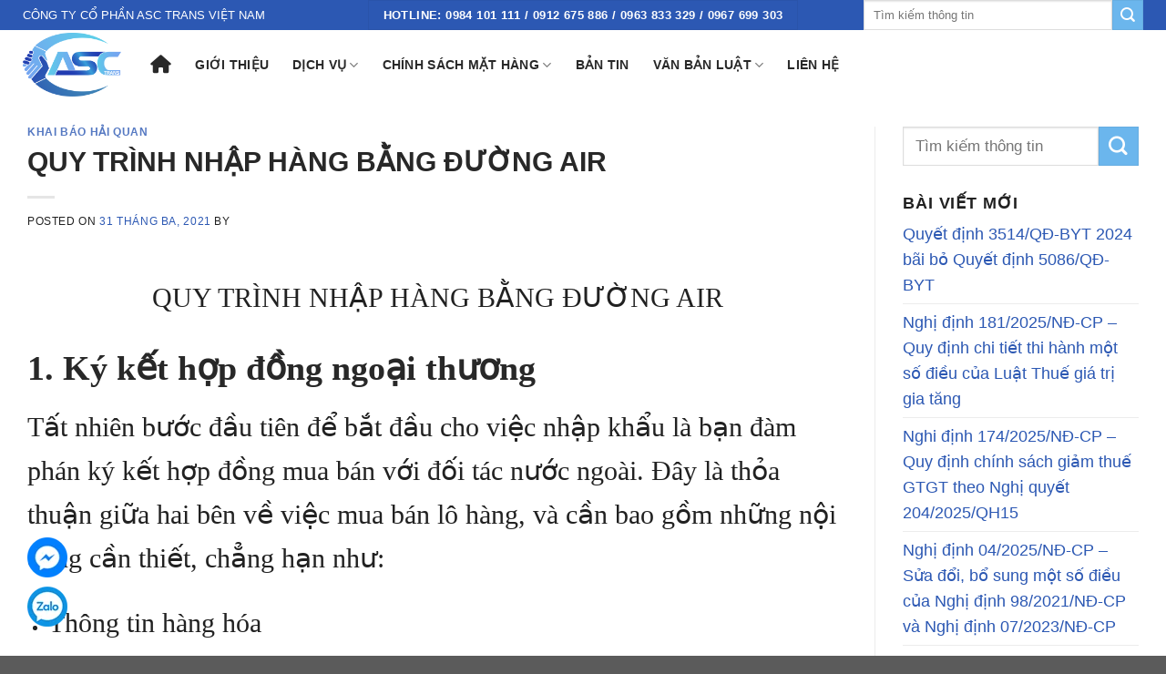

--- FILE ---
content_type: text/html; charset=UTF-8
request_url: https://thutucyte.com.vn/quy-trinh-nhap-hang-bang-duong-air/
body_size: 22188
content:
<!DOCTYPE html>
<!--[if IE 9 ]> <html lang="vi" prefix="og: https://ogp.me/ns#" class="ie9 loading-site no-js"> <![endif]-->
<!--[if IE 8 ]> <html lang="vi" prefix="og: https://ogp.me/ns#" class="ie8 loading-site no-js"> <![endif]-->
<!--[if (gte IE 9)|!(IE)]><!--><html lang="vi" prefix="og: https://ogp.me/ns#" class="loading-site no-js"> <!--<![endif]-->
<head>
	<meta charset="UTF-8" />
	<link rel="profile" href="https://gmpg.org/xfn/11" />
	<link rel="pingback" href="https://thutucyte.com.vn/xmlrpc.php" />

	<script>(function(html){html.className = html.className.replace(/\bno-js\b/,'js')})(document.documentElement);</script>
<style>
#wpadminbar #wp-admin-bar-wccp_free_top_button .ab-icon:before {
	content: "\f160";
	color: #02CA02;
	top: 3px;
}
#wpadminbar #wp-admin-bar-wccp_free_top_button .ab-icon {
	transform: rotate(45deg);
}
</style>
<meta name="viewport" content="width=device-width, initial-scale=1, maximum-scale=1" />
<!-- Search Engine Optimization by Rank Math - https://s.rankmath.com/home -->
<title>QUY TRÌNH NHẬP HÀNG BẰNG ĐƯỜNG AIR - Công ty Cổ phần ASC Trans Việt Nam</title>
<meta name="description" content="QUY TRÌNH NHẬP HÀNG BẰNG ĐƯỜNG AIR"/>
<meta name="robots" content="index, follow, max-snippet:-1, max-video-preview:-1, max-image-preview:large"/>
<link rel="canonical" href="https://thutucyte.com.vn/quy-trinh-nhap-hang-bang-duong-air/" />
<meta property="og:locale" content="vi_VN" />
<meta property="og:type" content="article" />
<meta property="og:title" content="QUY TRÌNH NHẬP HÀNG BẰNG ĐƯỜNG AIR - Công ty Cổ phần ASC Trans Việt Nam" />
<meta property="og:description" content="QUY TRÌNH NHẬP HÀNG BẰNG ĐƯỜNG AIR" />
<meta property="og:url" content="https://thutucyte.com.vn/quy-trinh-nhap-hang-bang-duong-air/" />
<meta property="og:site_name" content="Công ty Cổ phần ASC Trans Việt Nam" />
<meta property="article:section" content="Khai báo hải quan" />
<meta property="og:image" content="https://thutucyte.com.vn/wp-content/uploads/2021/10/Logo-ASC.png" />
<meta property="og:image:secure_url" content="https://thutucyte.com.vn/wp-content/uploads/2021/10/Logo-ASC.png" />
<meta property="og:image:width" content="767" />
<meta property="og:image:height" content="495" />
<meta property="og:image:alt" content="QUY TRÌNH NHẬP HÀNG BẰNG ĐƯỜNG AIR" />
<meta property="og:image:type" content="image/png" />
<meta property="article:published_time" content="2021-03-31T09:56:50+00:00" />
<meta name="twitter:card" content="summary_large_image" />
<meta name="twitter:title" content="QUY TRÌNH NHẬP HÀNG BẰNG ĐƯỜNG AIR - Công ty Cổ phần ASC Trans Việt Nam" />
<meta name="twitter:description" content="QUY TRÌNH NHẬP HÀNG BẰNG ĐƯỜNG AIR" />
<meta name="twitter:image" content="https://thutucyte.com.vn/wp-content/uploads/2021/10/Logo-ASC.png" />
<meta name="twitter:label1" content="Time to read" />
<meta name="twitter:data1" content="6 minutes" />
<script type="application/ld+json" class="rank-math-schema">{"@context":"https://schema.org","@graph":[{"@type":["Person","Organization"],"@id":"https://thutucyte.com.vn/#person","name":"admin","logo":{"@type":"ImageObject","@id":"https://thutucyte.com.vn/#logo","url":"https://thutucyte.com.vn/wp-content/uploads/2021/10/Logo-ASC.png","contentUrl":"https://thutucyte.com.vn/wp-content/uploads/2021/10/Logo-ASC.png","caption":"admin","inLanguage":"vi","width":"767","height":"495"},"image":{"@type":"ImageObject","@id":"https://thutucyte.com.vn/#logo","url":"https://thutucyte.com.vn/wp-content/uploads/2021/10/Logo-ASC.png","contentUrl":"https://thutucyte.com.vn/wp-content/uploads/2021/10/Logo-ASC.png","caption":"admin","inLanguage":"vi","width":"767","height":"495"}},{"@type":"WebSite","@id":"https://thutucyte.com.vn/#website","url":"https://thutucyte.com.vn","name":"admin","publisher":{"@id":"https://thutucyte.com.vn/#person"},"inLanguage":"vi"},{"@type":"ImageObject","@id":"https://thutucyte.com.vn/wp-content/uploads/2021/10/Logo-ASC.png","url":"https://thutucyte.com.vn/wp-content/uploads/2021/10/Logo-ASC.png","width":"767","height":"495","inLanguage":"vi"},{"@type":"WebPage","@id":"https://thutucyte.com.vn/quy-trinh-nhap-hang-bang-duong-air/#webpage","url":"https://thutucyte.com.vn/quy-trinh-nhap-hang-bang-duong-air/","name":"QUY TR\u00ccNH NH\u1eacP H\u00c0NG B\u1eb0NG \u0110\u01af\u1edcNG AIR - C\u00f4ng ty C\u1ed5 ph\u1ea7n ASC Trans Vi\u1ec7t Nam","datePublished":"2021-03-31T09:56:50+00:00","dateModified":"2021-03-31T09:56:50+00:00","isPartOf":{"@id":"https://thutucyte.com.vn/#website"},"primaryImageOfPage":{"@id":"https://thutucyte.com.vn/wp-content/uploads/2021/10/Logo-ASC.png"},"inLanguage":"vi"},{"@type":"Person","@id":"https://thutucyte.com.vn/author/","url":"https://thutucyte.com.vn/author/","image":{"@type":"ImageObject","@id":"https://secure.gravatar.com/avatar/?s=96&amp;d=mm&amp;r=g","url":"https://secure.gravatar.com/avatar/?s=96&amp;d=mm&amp;r=g","inLanguage":"vi"}},{"@type":"BlogPosting","headline":"QUY TR\u00ccNH NH\u1eacP H\u00c0NG B\u1eb0NG \u0110\u01af\u1edcNG AIR - C\u00f4ng ty C\u1ed5 ph\u1ea7n ASC Trans Vi\u1ec7t Nam","datePublished":"2021-03-31T09:56:50+00:00","dateModified":"2021-03-31T09:56:50+00:00","articleSection":"Khai b\u00e1o h\u1ea3i quan","author":{"@id":"https://thutucyte.com.vn/author/"},"publisher":{"@id":"https://thutucyte.com.vn/#person"},"description":"QUY TR\u00ccNH NH\u1eacP H\u00c0NG B\u1eb0NG \u0110\u01af\u1edcNG AIR","name":"QUY TR\u00ccNH NH\u1eacP H\u00c0NG B\u1eb0NG \u0110\u01af\u1edcNG AIR - C\u00f4ng ty C\u1ed5 ph\u1ea7n ASC Trans Vi\u1ec7t Nam","@id":"https://thutucyte.com.vn/quy-trinh-nhap-hang-bang-duong-air/#richSnippet","isPartOf":{"@id":"https://thutucyte.com.vn/quy-trinh-nhap-hang-bang-duong-air/#webpage"},"image":{"@id":"https://thutucyte.com.vn/wp-content/uploads/2021/10/Logo-ASC.png"},"inLanguage":"vi","mainEntityOfPage":{"@id":"https://thutucyte.com.vn/quy-trinh-nhap-hang-bang-duong-air/#webpage"}}]}</script>
<!-- /Rank Math WordPress SEO plugin -->

<link rel='dns-prefetch' href='//fonts.googleapis.com' />
<link rel="alternate" type="application/rss+xml" title="Dòng thông tin Công ty Cổ phần ASC Trans Việt Nam &raquo;" href="https://thutucyte.com.vn/feed/" />
<link rel="alternate" type="application/rss+xml" title="Dòng phản hồi Công ty Cổ phần ASC Trans Việt Nam &raquo;" href="https://thutucyte.com.vn/comments/feed/" />
<script type="text/javascript">
window._wpemojiSettings = {"baseUrl":"https:\/\/s.w.org\/images\/core\/emoji\/14.0.0\/72x72\/","ext":".png","svgUrl":"https:\/\/s.w.org\/images\/core\/emoji\/14.0.0\/svg\/","svgExt":".svg","source":{"concatemoji":"https:\/\/thutucyte.com.vn\/wp-includes\/js\/wp-emoji-release.min.js?ver=6.1.9"}};
/*! This file is auto-generated */
!function(e,a,t){var n,r,o,i=a.createElement("canvas"),p=i.getContext&&i.getContext("2d");function s(e,t){var a=String.fromCharCode,e=(p.clearRect(0,0,i.width,i.height),p.fillText(a.apply(this,e),0,0),i.toDataURL());return p.clearRect(0,0,i.width,i.height),p.fillText(a.apply(this,t),0,0),e===i.toDataURL()}function c(e){var t=a.createElement("script");t.src=e,t.defer=t.type="text/javascript",a.getElementsByTagName("head")[0].appendChild(t)}for(o=Array("flag","emoji"),t.supports={everything:!0,everythingExceptFlag:!0},r=0;r<o.length;r++)t.supports[o[r]]=function(e){if(p&&p.fillText)switch(p.textBaseline="top",p.font="600 32px Arial",e){case"flag":return s([127987,65039,8205,9895,65039],[127987,65039,8203,9895,65039])?!1:!s([55356,56826,55356,56819],[55356,56826,8203,55356,56819])&&!s([55356,57332,56128,56423,56128,56418,56128,56421,56128,56430,56128,56423,56128,56447],[55356,57332,8203,56128,56423,8203,56128,56418,8203,56128,56421,8203,56128,56430,8203,56128,56423,8203,56128,56447]);case"emoji":return!s([129777,127995,8205,129778,127999],[129777,127995,8203,129778,127999])}return!1}(o[r]),t.supports.everything=t.supports.everything&&t.supports[o[r]],"flag"!==o[r]&&(t.supports.everythingExceptFlag=t.supports.everythingExceptFlag&&t.supports[o[r]]);t.supports.everythingExceptFlag=t.supports.everythingExceptFlag&&!t.supports.flag,t.DOMReady=!1,t.readyCallback=function(){t.DOMReady=!0},t.supports.everything||(n=function(){t.readyCallback()},a.addEventListener?(a.addEventListener("DOMContentLoaded",n,!1),e.addEventListener("load",n,!1)):(e.attachEvent("onload",n),a.attachEvent("onreadystatechange",function(){"complete"===a.readyState&&t.readyCallback()})),(e=t.source||{}).concatemoji?c(e.concatemoji):e.wpemoji&&e.twemoji&&(c(e.twemoji),c(e.wpemoji)))}(window,document,window._wpemojiSettings);
</script>
<style type="text/css">
img.wp-smiley,
img.emoji {
	display: inline !important;
	border: none !important;
	box-shadow: none !important;
	height: 1em !important;
	width: 1em !important;
	margin: 0 0.07em !important;
	vertical-align: -0.1em !important;
	background: none !important;
	padding: 0 !important;
}
</style>
	<style id='wp-block-library-inline-css' type='text/css'>
:root{--wp-admin-theme-color:#007cba;--wp-admin-theme-color--rgb:0,124,186;--wp-admin-theme-color-darker-10:#006ba1;--wp-admin-theme-color-darker-10--rgb:0,107,161;--wp-admin-theme-color-darker-20:#005a87;--wp-admin-theme-color-darker-20--rgb:0,90,135;--wp-admin-border-width-focus:2px}@media (-webkit-min-device-pixel-ratio:2),(min-resolution:192dpi){:root{--wp-admin-border-width-focus:1.5px}}.wp-element-button{cursor:pointer}:root{--wp--preset--font-size--normal:16px;--wp--preset--font-size--huge:42px}:root .has-very-light-gray-background-color{background-color:#eee}:root .has-very-dark-gray-background-color{background-color:#313131}:root .has-very-light-gray-color{color:#eee}:root .has-very-dark-gray-color{color:#313131}:root .has-vivid-green-cyan-to-vivid-cyan-blue-gradient-background{background:linear-gradient(135deg,#00d084,#0693e3)}:root .has-purple-crush-gradient-background{background:linear-gradient(135deg,#34e2e4,#4721fb 50%,#ab1dfe)}:root .has-hazy-dawn-gradient-background{background:linear-gradient(135deg,#faaca8,#dad0ec)}:root .has-subdued-olive-gradient-background{background:linear-gradient(135deg,#fafae1,#67a671)}:root .has-atomic-cream-gradient-background{background:linear-gradient(135deg,#fdd79a,#004a59)}:root .has-nightshade-gradient-background{background:linear-gradient(135deg,#330968,#31cdcf)}:root .has-midnight-gradient-background{background:linear-gradient(135deg,#020381,#2874fc)}.has-regular-font-size{font-size:1em}.has-larger-font-size{font-size:2.625em}.has-normal-font-size{font-size:var(--wp--preset--font-size--normal)}.has-huge-font-size{font-size:var(--wp--preset--font-size--huge)}.has-text-align-center{text-align:center}.has-text-align-left{text-align:left}.has-text-align-right{text-align:right}#end-resizable-editor-section{display:none}.aligncenter{clear:both}.items-justified-left{justify-content:flex-start}.items-justified-center{justify-content:center}.items-justified-right{justify-content:flex-end}.items-justified-space-between{justify-content:space-between}.screen-reader-text{border:0;clip:rect(1px,1px,1px,1px);-webkit-clip-path:inset(50%);clip-path:inset(50%);height:1px;margin:-1px;overflow:hidden;padding:0;position:absolute;width:1px;word-wrap:normal!important}.screen-reader-text:focus{background-color:#ddd;clip:auto!important;-webkit-clip-path:none;clip-path:none;color:#444;display:block;font-size:1em;height:auto;left:5px;line-height:normal;padding:15px 23px 14px;text-decoration:none;top:5px;width:auto;z-index:100000}html :where(.has-border-color){border-style:solid}html :where([style*=border-top-color]){border-top-style:solid}html :where([style*=border-right-color]){border-right-style:solid}html :where([style*=border-bottom-color]){border-bottom-style:solid}html :where([style*=border-left-color]){border-left-style:solid}html :where([style*=border-width]){border-style:solid}html :where([style*=border-top-width]){border-top-style:solid}html :where([style*=border-right-width]){border-right-style:solid}html :where([style*=border-bottom-width]){border-bottom-style:solid}html :where([style*=border-left-width]){border-left-style:solid}html :where(img[class*=wp-image-]){height:auto;max-width:100%}figure{margin:0 0 1em}
</style>
<link rel='stylesheet' id='classic-theme-styles-css' href='https://thutucyte.com.vn/wp-includes/css/classic-themes.min.css?ver=1' type='text/css' media='all' />
<link rel='stylesheet' id='flatsome-main-css' href='https://thutucyte.com.vn/wp-content/themes/flatsome/assets/css/flatsome.css?ver=3.14.2' type='text/css' media='all' />
<style id='flatsome-main-inline-css' type='text/css'>
@font-face {
				font-family: "fl-icons";
				font-display: block;
				src: url(https://thutucyte.com.vn/wp-content/themes/flatsome/assets/css/icons/fl-icons.eot?v=3.14.2);
				src:
					url(https://thutucyte.com.vn/wp-content/themes/flatsome/assets/css/icons/fl-icons.eot#iefix?v=3.14.2) format("embedded-opentype"),
					url(https://thutucyte.com.vn/wp-content/themes/flatsome/assets/css/icons/fl-icons.woff2?v=3.14.2) format("woff2"),
					url(https://thutucyte.com.vn/wp-content/themes/flatsome/assets/css/icons/fl-icons.ttf?v=3.14.2) format("truetype"),
					url(https://thutucyte.com.vn/wp-content/themes/flatsome/assets/css/icons/fl-icons.woff?v=3.14.2) format("woff"),
					url(https://thutucyte.com.vn/wp-content/themes/flatsome/assets/css/icons/fl-icons.svg?v=3.14.2#fl-icons) format("svg");
			}
</style>
<link rel='stylesheet' id='flatsome-style-css' href='https://thutucyte.com.vn/wp-content/themes/flatsome/style.css?ver=3.14.2' type='text/css' media='all' />
<link rel='stylesheet' id='flatsome-googlefonts-css' href='//fonts.googleapis.com/css?family=-apple-system%2C+BlinkMacSystemFont%2C+%22Segoe+UI%22%2C+Roboto%2C+Oxygen-Sans%2C+Ubuntu%2C+Cantarell%2C+%22Helvetica+Neue%22%2C+sans-serif%3Aregular%2C700%2Cregular%2C700%7CDancing+Script%3Aregular%2C400&#038;display=swap&#038;ver=3.9' type='text/css' media='all' />
<script type='text/javascript' src='https://thutucyte.com.vn/wp-includes/js/jquery/jquery.min.js?ver=3.6.1' id='jquery-core-js'></script>
<script type='text/javascript' src='https://thutucyte.com.vn/wp-includes/js/jquery/jquery-migrate.min.js?ver=3.3.2' id='jquery-migrate-js'></script>
<link rel="https://api.w.org/" href="https://thutucyte.com.vn/wp-json/" /><link rel="alternate" type="application/json" href="https://thutucyte.com.vn/wp-json/wp/v2/posts/1803" /><link rel="EditURI" type="application/rsd+xml" title="RSD" href="https://thutucyte.com.vn/xmlrpc.php?rsd" />
<link rel="wlwmanifest" type="application/wlwmanifest+xml" href="https://thutucyte.com.vn/wp-includes/wlwmanifest.xml" />
<meta name="generator" content="WordPress 6.1.9" />
<link rel='shortlink' href='https://thutucyte.com.vn/?p=1803' />
<link rel="alternate" type="application/json+oembed" href="https://thutucyte.com.vn/wp-json/oembed/1.0/embed?url=https%3A%2F%2Fthutucyte.com.vn%2Fquy-trinh-nhap-hang-bang-duong-air%2F" />
<link rel="alternate" type="text/xml+oembed" href="https://thutucyte.com.vn/wp-json/oembed/1.0/embed?url=https%3A%2F%2Fthutucyte.com.vn%2Fquy-trinh-nhap-hang-bang-duong-air%2F&#038;format=xml" />
<script id="wpcp_disable_selection" type="text/javascript">
var image_save_msg='You are not allowed to save images!';
	var no_menu_msg='Context Menu disabled!';
	var smessage = "Content is protected !!";

function disableEnterKey(e)
{
	var elemtype = e.target.tagName;
	
	elemtype = elemtype.toUpperCase();
	
	if (elemtype == "TEXT" || elemtype == "TEXTAREA" || elemtype == "INPUT" || elemtype == "PASSWORD" || elemtype == "SELECT" || elemtype == "OPTION" || elemtype == "EMBED")
	{
		elemtype = 'TEXT';
	}
	
	if (e.ctrlKey){
     var key;
     if(window.event)
          key = window.event.keyCode;     //IE
     else
          key = e.which;     //firefox (97)
    //if (key != 17) alert(key);
     if (elemtype!= 'TEXT' && (key == 97 || key == 65 || key == 67 || key == 99 || key == 88 || key == 120 || key == 26 || key == 85  || key == 86 || key == 83 || key == 43 || key == 73))
     {
		if(wccp_free_iscontenteditable(e)) return true;
		show_wpcp_message('You are not allowed to copy content or view source');
		return false;
     }else
     	return true;
     }
}


/*For contenteditable tags*/
function wccp_free_iscontenteditable(e)
{
	var e = e || window.event; // also there is no e.target property in IE. instead IE uses window.event.srcElement
  	
	var target = e.target || e.srcElement;

	var elemtype = e.target.nodeName;
	
	elemtype = elemtype.toUpperCase();
	
	var iscontenteditable = "false";
		
	if(typeof target.getAttribute!="undefined" ) iscontenteditable = target.getAttribute("contenteditable"); // Return true or false as string
	
	var iscontenteditable2 = false;
	
	if(typeof target.isContentEditable!="undefined" ) iscontenteditable2 = target.isContentEditable; // Return true or false as boolean

	if(target.parentElement.isContentEditable) iscontenteditable2 = true;
	
	if (iscontenteditable == "true" || iscontenteditable2 == true)
	{
		if(typeof target.style!="undefined" ) target.style.cursor = "text";
		
		return true;
	}
}

////////////////////////////////////
function disable_copy(e)
{	
	var e = e || window.event; // also there is no e.target property in IE. instead IE uses window.event.srcElement
	
	var elemtype = e.target.tagName;
	
	elemtype = elemtype.toUpperCase();
	
	if (elemtype == "TEXT" || elemtype == "TEXTAREA" || elemtype == "INPUT" || elemtype == "PASSWORD" || elemtype == "SELECT" || elemtype == "OPTION" || elemtype == "EMBED")
	{
		elemtype = 'TEXT';
	}
	
	if(wccp_free_iscontenteditable(e)) return true;
	
	var isSafari = /Safari/.test(navigator.userAgent) && /Apple Computer/.test(navigator.vendor);
	
	var checker_IMG = '';
	if (elemtype == "IMG" && checker_IMG == 'checked' && e.detail >= 2) {show_wpcp_message(alertMsg_IMG);return false;}
	if (elemtype != "TEXT")
	{
		if (smessage !== "" && e.detail == 2)
			show_wpcp_message(smessage);
		
		if (isSafari)
			return true;
		else
			return false;
	}	
}

//////////////////////////////////////////
function disable_copy_ie()
{
	var e = e || window.event;
	var elemtype = window.event.srcElement.nodeName;
	elemtype = elemtype.toUpperCase();
	if(wccp_free_iscontenteditable(e)) return true;
	if (elemtype == "IMG") {show_wpcp_message(alertMsg_IMG);return false;}
	if (elemtype != "TEXT" && elemtype != "TEXTAREA" && elemtype != "INPUT" && elemtype != "PASSWORD" && elemtype != "SELECT" && elemtype != "OPTION" && elemtype != "EMBED")
	{
		return false;
	}
}	
function reEnable()
{
	return true;
}
document.onkeydown = disableEnterKey;
document.onselectstart = disable_copy_ie;
if(navigator.userAgent.indexOf('MSIE')==-1)
{
	document.onmousedown = disable_copy;
	document.onclick = reEnable;
}
function disableSelection(target)
{
    //For IE This code will work
    if (typeof target.onselectstart!="undefined")
    target.onselectstart = disable_copy_ie;
    
    //For Firefox This code will work
    else if (typeof target.style.MozUserSelect!="undefined")
    {target.style.MozUserSelect="none";}
    
    //All other  (ie: Opera) This code will work
    else
    target.onmousedown=function(){return false}
    target.style.cursor = "default";
}
//Calling the JS function directly just after body load
window.onload = function(){disableSelection(document.body);};

//////////////////special for safari Start////////////////
var onlongtouch;
var timer;
var touchduration = 1000; //length of time we want the user to touch before we do something

var elemtype = "";
function touchstart(e) {
	var e = e || window.event;
  // also there is no e.target property in IE.
  // instead IE uses window.event.srcElement
  	var target = e.target || e.srcElement;
	
	elemtype = window.event.srcElement.nodeName;
	
	elemtype = elemtype.toUpperCase();
	
	if(!wccp_pro_is_passive()) e.preventDefault();
	if (!timer) {
		timer = setTimeout(onlongtouch, touchduration);
	}
}

function touchend() {
    //stops short touches from firing the event
    if (timer) {
        clearTimeout(timer);
        timer = null;
    }
	onlongtouch();
}

onlongtouch = function(e) { //this will clear the current selection if anything selected
	
	if (elemtype != "TEXT" && elemtype != "TEXTAREA" && elemtype != "INPUT" && elemtype != "PASSWORD" && elemtype != "SELECT" && elemtype != "EMBED" && elemtype != "OPTION")	
	{
		if (window.getSelection) {
			if (window.getSelection().empty) {  // Chrome
			window.getSelection().empty();
			} else if (window.getSelection().removeAllRanges) {  // Firefox
			window.getSelection().removeAllRanges();
			}
		} else if (document.selection) {  // IE?
			document.selection.empty();
		}
		return false;
	}
};

document.addEventListener("DOMContentLoaded", function(event) { 
    window.addEventListener("touchstart", touchstart, false);
    window.addEventListener("touchend", touchend, false);
});

function wccp_pro_is_passive() {

  var cold = false,
  hike = function() {};

  try {
	  const object1 = {};
  var aid = Object.defineProperty(object1, 'passive', {
  get() {cold = true}
  });
  window.addEventListener('test', hike, aid);
  window.removeEventListener('test', hike, aid);
  } catch (e) {}

  return cold;
}
/*special for safari End*/
</script>
<script id="wpcp_disable_Right_Click" type="text/javascript">
document.ondragstart = function() { return false;}
	function nocontext(e) {
	   return false;
	}
	document.oncontextmenu = nocontext;
</script>
<style>
.unselectable
{
-moz-user-select:none;
-webkit-user-select:none;
cursor: default;
}
html
{
-webkit-touch-callout: none;
-webkit-user-select: none;
-khtml-user-select: none;
-moz-user-select: none;
-ms-user-select: none;
user-select: none;
-webkit-tap-highlight-color: rgba(0,0,0,0);
}
</style>
<script id="wpcp_css_disable_selection" type="text/javascript">
var e = document.getElementsByTagName('body')[0];
if(e)
{
	e.setAttribute('unselectable',"on");
}
</script>
<style>.bg{opacity: 0; transition: opacity 1s; -webkit-transition: opacity 1s;} .bg-loaded{opacity: 1;}</style><!--[if IE]><link rel="stylesheet" type="text/css" href="https://thutucyte.com.vn/wp-content/themes/flatsome/assets/css/ie-fallback.css"><script src="//cdnjs.cloudflare.com/ajax/libs/html5shiv/3.6.1/html5shiv.js"></script><script>var head = document.getElementsByTagName('head')[0],style = document.createElement('style');style.type = 'text/css';style.styleSheet.cssText = ':before,:after{content:none !important';head.appendChild(style);setTimeout(function(){head.removeChild(style);}, 0);</script><script src="https://thutucyte.com.vn/wp-content/themes/flatsome/assets/libs/ie-flexibility.js"></script><![endif]--><link href="https://thutucyte.com.vn/font-icon/css/all.css" rel="stylesheet">

<link rel="icon" type="image/png" href="https://thutucyte.com.vn/wp-content/uploads/2021/10/favicon-ASC.png">

<!-- Google Tag Manager -->
<script>(function(w,d,s,l,i){w[l]=w[l]||[];w[l].push({'gtm.start':
new Date().getTime(),event:'gtm.js'});var f=d.getElementsByTagName(s)[0],
j=d.createElement(s),dl=l!='dataLayer'?'&l='+l:'';j.async=true;j.src=
'https://www.googletagmanager.com/gtm.js?id='+i+dl;f.parentNode.insertBefore(j,f);
})(window,document,'script','dataLayer','GTM-P29T2DH');</script>
<!-- End Google Tag Manager -->


<style>
.giuseart-mobile-contact-bar{
display:none 
}
.giuseart-pc-contact-bar{
left: 30px;
bottom: 30px;
position: fixed;
z-index: 998;
margin-bottom:0
}
.giuseart-pc-contact-bar li{
width: 44px;
height: 46px;
overflow: hidden;
 margin-bottom: 0;
list-style: none;
}
.giuseart-pc-contact-bar li.facebook{
margin-bottom: 8px;
background: url(https://giuseart.com/wp-content/uploads/2020/03/fb.png);
background-repeat: no-repeat;
}
.giuseart-pc-contact-bar li.zalo{
background: url(https://giuseart.com/wp-content/uploads/2020/03/zl.png);    background-repeat: no-repeat;
}
.giuseart-pc-contact-bar li a{
display: block;
width: 44px;
height: 44px;
}
 
@media only screen and (max-width: 499px) {
.giuseart-pc-contact-bar{
display:none
}
.giuseart-mobile-contact-bar{
left: 10px;
bottom: 10px;
position: fixed;
z-index: 998;
margin-bottom:0;
display:block !Important
}
.giuseart-mobile-contact-bar li{
display:inline-block;
float:left;
margin-right:7px;
list-style:none
}
.giuseart-mobile-contact-bar li.facebook{
margin-bottom: 8px;
background: url(https://giuseart.com/wp-content/uploads/2020/03/fb.png);
background-repeat: no-repeat;
}
.giuseart-mobile-contact-bar li.zalo{
background: url(https://giuseart.com/wp-content/uploads/2020/03/zl.png);    background-repeat: no-repeat;
}
.giuseart-mobile-contact-bar li a{
display: block;
width: 44px;
height: 44px;}
.giuseart-mobile-contact-bar li.hotline {
background: url(https://giuseart.com/wp-content/uploads/2020/03/p2.gif);
background-repeat: no-repeat;
background-size: 44px;
}
}
 
</style>
<ul class="giuseart-pc-contact-bar">
<li class="facebook">
<a href="https://www.facebook.com/messages/t/1240962329271925" target="_blank" rel="nofollow"></a>
</li>
<li class="zalo">
<a href="https://zalo.me/0984101111" target="_blank" rel="nofollow"></a>
</li>
</ul>
 
<ul class="giuseart-mobile-contact-bar">
<li class="facebook">
<a href="https://www.facebook.com/messages/t/1240962329271925" target="_blank" rel="nofollow"></a>
</li>
<li class="zalo">
<a href="https://zalo.me/0984101111" target="_blank" rel="nofollow"></a>
</li>
<li class="hotline">
<a href="tel:0984101111" target="_blank" rel="nofollow"></a>
</li>
</ul>
<link rel="icon" href="https://thutucyte.com.vn/wp-content/uploads/2021/10/cropped-favicon-ASC-32x32.png" sizes="32x32" />
<link rel="icon" href="https://thutucyte.com.vn/wp-content/uploads/2021/10/cropped-favicon-ASC-192x192.png" sizes="192x192" />
<link rel="apple-touch-icon" href="https://thutucyte.com.vn/wp-content/uploads/2021/10/cropped-favicon-ASC-180x180.png" />
<meta name="msapplication-TileImage" content="https://thutucyte.com.vn/wp-content/uploads/2021/10/cropped-favicon-ASC-270x270.png" />
<style id="custom-css" type="text/css">:root {--primary-color: #2c58b3;}.full-width .ubermenu-nav, .container, .row{max-width: 1260px}.row.row-collapse{max-width: 1230px}.row.row-small{max-width: 1252.5px}.row.row-large{max-width: 1290px}.header-main{height: 76px}#logo img{max-height: 76px}#logo{width:110px;}#logo img{padding:3px 0;}.header-top{min-height: 30px}.transparent .header-main{height: 90px}.transparent #logo img{max-height: 90px}.has-transparent + .page-title:first-of-type,.has-transparent + #main > .page-title,.has-transparent + #main > div > .page-title,.has-transparent + #main .page-header-wrapper:first-of-type .page-title{padding-top: 120px;}.header.show-on-scroll,.stuck .header-main{height:70px!important}.stuck #logo img{max-height: 70px!important}.search-form{ width: 81%;}.header-bottom {background-color: #f1f1f1}.header-main .nav > li > a{line-height: 16px }@media (max-width: 549px) {.header-main{height: 70px}#logo img{max-height: 70px}}/* Color */.accordion-title.active, .has-icon-bg .icon .icon-inner,.logo a, .primary.is-underline, .primary.is-link, .badge-outline .badge-inner, .nav-outline > li.active> a,.nav-outline >li.active > a, .cart-icon strong,[data-color='primary'], .is-outline.primary{color: #2c58b3;}/* Color !important */[data-text-color="primary"]{color: #2c58b3!important;}/* Background Color */[data-text-bg="primary"]{background-color: #2c58b3;}/* Background */.scroll-to-bullets a,.featured-title, .label-new.menu-item > a:after, .nav-pagination > li > .current,.nav-pagination > li > span:hover,.nav-pagination > li > a:hover,.has-hover:hover .badge-outline .badge-inner,button[type="submit"], .button.wc-forward:not(.checkout):not(.checkout-button), .button.submit-button, .button.primary:not(.is-outline),.featured-table .title,.is-outline:hover, .has-icon:hover .icon-label,.nav-dropdown-bold .nav-column li > a:hover, .nav-dropdown.nav-dropdown-bold > li > a:hover, .nav-dropdown-bold.dark .nav-column li > a:hover, .nav-dropdown.nav-dropdown-bold.dark > li > a:hover, .is-outline:hover, .tagcloud a:hover,.grid-tools a, input[type='submit']:not(.is-form), .box-badge:hover .box-text, input.button.alt,.nav-box > li > a:hover,.nav-box > li.active > a,.nav-pills > li.active > a ,.current-dropdown .cart-icon strong, .cart-icon:hover strong, .nav-line-bottom > li > a:before, .nav-line-grow > li > a:before, .nav-line > li > a:before,.banner, .header-top, .slider-nav-circle .flickity-prev-next-button:hover svg, .slider-nav-circle .flickity-prev-next-button:hover .arrow, .primary.is-outline:hover, .button.primary:not(.is-outline), input[type='submit'].primary, input[type='submit'].primary, input[type='reset'].button, input[type='button'].primary, .badge-inner{background-color: #2c58b3;}/* Border */.nav-vertical.nav-tabs > li.active > a,.scroll-to-bullets a.active,.nav-pagination > li > .current,.nav-pagination > li > span:hover,.nav-pagination > li > a:hover,.has-hover:hover .badge-outline .badge-inner,.accordion-title.active,.featured-table,.is-outline:hover, .tagcloud a:hover,blockquote, .has-border, .cart-icon strong:after,.cart-icon strong,.blockUI:before, .processing:before,.loading-spin, .slider-nav-circle .flickity-prev-next-button:hover svg, .slider-nav-circle .flickity-prev-next-button:hover .arrow, .primary.is-outline:hover{border-color: #2c58b3}.nav-tabs > li.active > a{border-top-color: #2c58b3}.widget_shopping_cart_content .blockUI.blockOverlay:before { border-left-color: #2c58b3 }.woocommerce-checkout-review-order .blockUI.blockOverlay:before { border-left-color: #2c58b3 }/* Fill */.slider .flickity-prev-next-button:hover svg,.slider .flickity-prev-next-button:hover .arrow{fill: #2c58b3;}/* Background Color */[data-icon-label]:after, .secondary.is-underline:hover,.secondary.is-outline:hover,.icon-label,.button.secondary:not(.is-outline),.button.alt:not(.is-outline), .badge-inner.on-sale, .button.checkout, .single_add_to_cart_button, .current .breadcrumb-step{ background-color:#6bb6ed; }[data-text-bg="secondary"]{background-color: #6bb6ed;}/* Color */.secondary.is-underline,.secondary.is-link, .secondary.is-outline,.stars a.active, .star-rating:before, .woocommerce-page .star-rating:before,.star-rating span:before, .color-secondary{color: #6bb6ed}/* Color !important */[data-text-color="secondary"]{color: #6bb6ed!important;}/* Border */.secondary.is-outline:hover{border-color:#6bb6ed}.success.is-underline:hover,.success.is-outline:hover,.success{background-color: #fa710f}.success-color, .success.is-link, .success.is-outline{color: #fa710f;}.success-border{border-color: #fa710f!important;}/* Color !important */[data-text-color="success"]{color: #fa710f!important;}/* Background Color */[data-text-bg="success"]{background-color: #fa710f;}body{font-size: 111%;}@media screen and (max-width: 549px){body{font-size: 100%;}}body{font-family:"-apple-system, BlinkMacSystemFont, "Segoe UI", Roboto, Oxygen-Sans, Ubuntu, Cantarell, "Helvetica Neue", sans-serif", sans-serif}body{font-weight: 0}body{color: #212121}.nav > li > a {font-family:"-apple-system, BlinkMacSystemFont, "Segoe UI", Roboto, Oxygen-Sans, Ubuntu, Cantarell, "Helvetica Neue", sans-serif", sans-serif;}.mobile-sidebar-levels-2 .nav > li > ul > li > a {font-family:"-apple-system, BlinkMacSystemFont, "Segoe UI", Roboto, Oxygen-Sans, Ubuntu, Cantarell, "Helvetica Neue", sans-serif", sans-serif;}.nav > li > a {font-weight: 700;}.mobile-sidebar-levels-2 .nav > li > ul > li > a {font-weight: 700;}h1,h2,h3,h4,h5,h6,.heading-font, .off-canvas-center .nav-sidebar.nav-vertical > li > a{font-family: "-apple-system, BlinkMacSystemFont, "Segoe UI", Roboto, Oxygen-Sans, Ubuntu, Cantarell, "Helvetica Neue", sans-serif", sans-serif;}h1,h2,h3,h4,h5,h6,.heading-font,.banner h1,.banner h2{font-weight: 700;}h1,h2,h3,h4,h5,h6,.heading-font{color: #282828;}.alt-font{font-family: "Dancing Script", sans-serif;}.alt-font{font-weight: 400!important;}.header:not(.transparent) .header-nav-main.nav > li > a {color: #282828;}.header:not(.transparent) .header-nav-main.nav > li > a:hover,.header:not(.transparent) .header-nav-main.nav > li.active > a,.header:not(.transparent) .header-nav-main.nav > li.current > a,.header:not(.transparent) .header-nav-main.nav > li > a.active,.header:not(.transparent) .header-nav-main.nav > li > a.current{color: #2c58b3;}.header-nav-main.nav-line-bottom > li > a:before,.header-nav-main.nav-line-grow > li > a:before,.header-nav-main.nav-line > li > a:before,.header-nav-main.nav-box > li > a:hover,.header-nav-main.nav-box > li.active > a,.header-nav-main.nav-pills > li > a:hover,.header-nav-main.nav-pills > li.active > a{color:#FFF!important;background-color: #2c58b3;}a{color: #2c58b3;}a:hover{color: #6bb6ed;}.tagcloud a:hover{border-color: #6bb6ed;background-color: #6bb6ed;}.footer-1{background-color: #0079ad}.label-new.menu-item > a:after{content:"New";}.label-hot.menu-item > a:after{content:"Hot";}.label-sale.menu-item > a:after{content:"Sale";}.label-popular.menu-item > a:after{content:"Popular";}</style>		<style type="text/css" id="wp-custom-css">
			.box-blog-post .is-divider {display:none}
.widget .is-divider {display:none}
.nav>li>a, .nav-dropdown>li>a, .nav-column>li>a {color:#2c58b3}
		</style>
		</head>

<body data-rsssl=1 class="post-template-default single single-post postid-1803 single-format-standard unselectable lightbox nav-dropdown-has-arrow nav-dropdown-has-shadow nav-dropdown-has-border">

<!-- Google Tag Manager (noscript) -->
<noscript><iframe src="https://www.googletagmanager.com/ns.html?id=GTM-P29T2DH"
height="0" width="0" style="display:none;visibility:hidden"></iframe></noscript>
<!-- End Google Tag Manager (noscript) --><svg xmlns="http://www.w3.org/2000/svg" viewBox="0 0 0 0" width="0" height="0" focusable="false" role="none" style="visibility: hidden; position: absolute; left: -9999px; overflow: hidden;" ><defs><filter id="wp-duotone-dark-grayscale"><feColorMatrix color-interpolation-filters="sRGB" type="matrix" values=" .299 .587 .114 0 0 .299 .587 .114 0 0 .299 .587 .114 0 0 .299 .587 .114 0 0 " /><feComponentTransfer color-interpolation-filters="sRGB" ><feFuncR type="table" tableValues="0 0.49803921568627" /><feFuncG type="table" tableValues="0 0.49803921568627" /><feFuncB type="table" tableValues="0 0.49803921568627" /><feFuncA type="table" tableValues="1 1" /></feComponentTransfer><feComposite in2="SourceGraphic" operator="in" /></filter></defs></svg><svg xmlns="http://www.w3.org/2000/svg" viewBox="0 0 0 0" width="0" height="0" focusable="false" role="none" style="visibility: hidden; position: absolute; left: -9999px; overflow: hidden;" ><defs><filter id="wp-duotone-grayscale"><feColorMatrix color-interpolation-filters="sRGB" type="matrix" values=" .299 .587 .114 0 0 .299 .587 .114 0 0 .299 .587 .114 0 0 .299 .587 .114 0 0 " /><feComponentTransfer color-interpolation-filters="sRGB" ><feFuncR type="table" tableValues="0 1" /><feFuncG type="table" tableValues="0 1" /><feFuncB type="table" tableValues="0 1" /><feFuncA type="table" tableValues="1 1" /></feComponentTransfer><feComposite in2="SourceGraphic" operator="in" /></filter></defs></svg><svg xmlns="http://www.w3.org/2000/svg" viewBox="0 0 0 0" width="0" height="0" focusable="false" role="none" style="visibility: hidden; position: absolute; left: -9999px; overflow: hidden;" ><defs><filter id="wp-duotone-purple-yellow"><feColorMatrix color-interpolation-filters="sRGB" type="matrix" values=" .299 .587 .114 0 0 .299 .587 .114 0 0 .299 .587 .114 0 0 .299 .587 .114 0 0 " /><feComponentTransfer color-interpolation-filters="sRGB" ><feFuncR type="table" tableValues="0.54901960784314 0.98823529411765" /><feFuncG type="table" tableValues="0 1" /><feFuncB type="table" tableValues="0.71764705882353 0.25490196078431" /><feFuncA type="table" tableValues="1 1" /></feComponentTransfer><feComposite in2="SourceGraphic" operator="in" /></filter></defs></svg><svg xmlns="http://www.w3.org/2000/svg" viewBox="0 0 0 0" width="0" height="0" focusable="false" role="none" style="visibility: hidden; position: absolute; left: -9999px; overflow: hidden;" ><defs><filter id="wp-duotone-blue-red"><feColorMatrix color-interpolation-filters="sRGB" type="matrix" values=" .299 .587 .114 0 0 .299 .587 .114 0 0 .299 .587 .114 0 0 .299 .587 .114 0 0 " /><feComponentTransfer color-interpolation-filters="sRGB" ><feFuncR type="table" tableValues="0 1" /><feFuncG type="table" tableValues="0 0.27843137254902" /><feFuncB type="table" tableValues="0.5921568627451 0.27843137254902" /><feFuncA type="table" tableValues="1 1" /></feComponentTransfer><feComposite in2="SourceGraphic" operator="in" /></filter></defs></svg><svg xmlns="http://www.w3.org/2000/svg" viewBox="0 0 0 0" width="0" height="0" focusable="false" role="none" style="visibility: hidden; position: absolute; left: -9999px; overflow: hidden;" ><defs><filter id="wp-duotone-midnight"><feColorMatrix color-interpolation-filters="sRGB" type="matrix" values=" .299 .587 .114 0 0 .299 .587 .114 0 0 .299 .587 .114 0 0 .299 .587 .114 0 0 " /><feComponentTransfer color-interpolation-filters="sRGB" ><feFuncR type="table" tableValues="0 0" /><feFuncG type="table" tableValues="0 0.64705882352941" /><feFuncB type="table" tableValues="0 1" /><feFuncA type="table" tableValues="1 1" /></feComponentTransfer><feComposite in2="SourceGraphic" operator="in" /></filter></defs></svg><svg xmlns="http://www.w3.org/2000/svg" viewBox="0 0 0 0" width="0" height="0" focusable="false" role="none" style="visibility: hidden; position: absolute; left: -9999px; overflow: hidden;" ><defs><filter id="wp-duotone-magenta-yellow"><feColorMatrix color-interpolation-filters="sRGB" type="matrix" values=" .299 .587 .114 0 0 .299 .587 .114 0 0 .299 .587 .114 0 0 .299 .587 .114 0 0 " /><feComponentTransfer color-interpolation-filters="sRGB" ><feFuncR type="table" tableValues="0.78039215686275 1" /><feFuncG type="table" tableValues="0 0.94901960784314" /><feFuncB type="table" tableValues="0.35294117647059 0.47058823529412" /><feFuncA type="table" tableValues="1 1" /></feComponentTransfer><feComposite in2="SourceGraphic" operator="in" /></filter></defs></svg><svg xmlns="http://www.w3.org/2000/svg" viewBox="0 0 0 0" width="0" height="0" focusable="false" role="none" style="visibility: hidden; position: absolute; left: -9999px; overflow: hidden;" ><defs><filter id="wp-duotone-purple-green"><feColorMatrix color-interpolation-filters="sRGB" type="matrix" values=" .299 .587 .114 0 0 .299 .587 .114 0 0 .299 .587 .114 0 0 .299 .587 .114 0 0 " /><feComponentTransfer color-interpolation-filters="sRGB" ><feFuncR type="table" tableValues="0.65098039215686 0.40392156862745" /><feFuncG type="table" tableValues="0 1" /><feFuncB type="table" tableValues="0.44705882352941 0.4" /><feFuncA type="table" tableValues="1 1" /></feComponentTransfer><feComposite in2="SourceGraphic" operator="in" /></filter></defs></svg><svg xmlns="http://www.w3.org/2000/svg" viewBox="0 0 0 0" width="0" height="0" focusable="false" role="none" style="visibility: hidden; position: absolute; left: -9999px; overflow: hidden;" ><defs><filter id="wp-duotone-blue-orange"><feColorMatrix color-interpolation-filters="sRGB" type="matrix" values=" .299 .587 .114 0 0 .299 .587 .114 0 0 .299 .587 .114 0 0 .299 .587 .114 0 0 " /><feComponentTransfer color-interpolation-filters="sRGB" ><feFuncR type="table" tableValues="0.098039215686275 1" /><feFuncG type="table" tableValues="0 0.66274509803922" /><feFuncB type="table" tableValues="0.84705882352941 0.41960784313725" /><feFuncA type="table" tableValues="1 1" /></feComponentTransfer><feComposite in2="SourceGraphic" operator="in" /></filter></defs></svg>
<a class="skip-link screen-reader-text" href="#main">Skip to content</a>

<div id="wrapper">

	
	<header id="header" class="header has-sticky sticky-jump">
		<div class="header-wrapper">
			<div id="top-bar" class="header-top hide-for-sticky nav-dark flex-has-center">
    <div class="flex-row container">
      <div class="flex-col hide-for-medium flex-left">
          <ul class="nav nav-left medium-nav-center nav-small  nav-divided">
              <li class="html custom html_topbar_left">CÔNG TY CỔ PHẦN ASC TRANS VIỆT NAM</li>          </ul>
      </div>

      <div class="flex-col hide-for-medium flex-center">
          <ul class="nav nav-center nav-small  nav-divided">
              <li class="html header-button-1">
	<div class="header-button">
	<a class="button primary"  >
    <span>Hotline: 0984 101 111 / 0912 675 886 / 0963 833 329 / 0967 699 303</span>
  </a>
	</div>
</li>


          </ul>
      </div>

      <div class="flex-col hide-for-medium flex-right">
         <ul class="nav top-bar-nav nav-right nav-small  nav-divided">
              <li class="header-search-form search-form html relative has-icon">
	<div class="header-search-form-wrapper">
		<div class="searchform-wrapper ux-search-box relative is-normal"><form method="get" class="searchform" action="https://thutucyte.com.vn/" role="search">
		<div class="flex-row relative">
			<div class="flex-col flex-grow">
	   	   <input type="search" class="search-field mb-0" name="s" value="" id="s" placeholder="Tìm kiếm thông tin" />
			</div>
			<div class="flex-col">
				<button type="submit" class="ux-search-submit submit-button secondary button icon mb-0" aria-label="Submit">
					<i class="icon-search" ></i>				</button>
			</div>
		</div>
    <div class="live-search-results text-left z-top"></div>
</form>
</div>	</div>
</li>          </ul>
      </div>

            <div class="flex-col show-for-medium flex-grow">
          <ul class="nav nav-center nav-small mobile-nav  nav-divided">
              <li class="html custom html_topbar_left">CÔNG TY CỔ PHẦN ASC TRANS VIỆT NAM</li>          </ul>
      </div>
      
    </div>
</div>
<div id="masthead" class="header-main ">
      <div class="header-inner flex-row container logo-left medium-logo-center" role="navigation">

          <!-- Logo -->
          <div id="logo" class="flex-col logo">
            <!-- Header logo -->
<a href="https://thutucyte.com.vn/" title="Công ty Cổ phần ASC Trans Việt Nam - Cung cấp dịch vụ xuất nhập khẩu và Logistic" rel="home">
    <img width="110" height="76" src="https://thutucyte.com.vn/wp-content/uploads/2021/10/Logo-ASC-1.png" class="header_logo header-logo" alt="Công ty Cổ phần ASC Trans Việt Nam"/><img  width="110" height="76" src="https://thutucyte.com.vn/wp-content/uploads/2021/10/Logo-ASC-1.png" class="header-logo-dark" alt="Công ty Cổ phần ASC Trans Việt Nam"/></a>
          </div>

          <!-- Mobile Left Elements -->
          <div class="flex-col show-for-medium flex-left">
            <ul class="mobile-nav nav nav-left ">
              <li class="nav-icon has-icon">
  		<a href="#" data-open="#main-menu" data-pos="left" data-bg="main-menu-overlay" data-color="" class="is-small" aria-label="Menu" aria-controls="main-menu" aria-expanded="false">
		
		  <i class="icon-menu" ></i>
		  		</a>
	</li>            </ul>
          </div>

          <!-- Left Elements -->
          <div class="flex-col hide-for-medium flex-left
            flex-grow">
            <ul class="header-nav header-nav-main nav nav-left  nav-line-bottom nav-spacing-xlarge nav-uppercase" >
              <li id="menu-item-6687" class="menu-item menu-item-type-post_type menu-item-object-page menu-item-home menu-item-6687 menu-item-design-default"><a href="https://thutucyte.com.vn/" class="nav-top-link"><i class="fa-solid fa-house"></i></a></li>
<li id="menu-item-6688" class="menu-item menu-item-type-post_type menu-item-object-page menu-item-6688 menu-item-design-default"><a href="https://thutucyte.com.vn/gioi-thieu/" class="nav-top-link">Giới thiệu</a></li>
<li id="menu-item-6669" class="menu-item menu-item-type-taxonomy menu-item-object-category current-post-ancestor menu-item-has-children menu-item-6669 menu-item-design-default has-dropdown"><a href="https://thutucyte.com.vn/chuyen-muc/dich-vu/" class="nav-top-link">Dịch vụ<i class="icon-angle-down" ></i></a>
<ul class="sub-menu nav-dropdown nav-dropdown-default">
	<li id="menu-item-6679" class="menu-item menu-item-type-taxonomy menu-item-object-category menu-item-6679"><a href="https://thutucyte.com.vn/chuyen-muc/dich-vu/van-chuyen-quoc-te/">Vận chuyển quốc tế</a></li>
	<li id="menu-item-6678" class="menu-item menu-item-type-taxonomy menu-item-object-category current-post-ancestor current-menu-parent current-post-parent menu-item-6678 active"><a href="https://thutucyte.com.vn/chuyen-muc/dich-vu/khai-bao-hai-quan/">Khai báo hải quan</a></li>
	<li id="menu-item-6675" class="menu-item menu-item-type-taxonomy menu-item-object-category menu-item-6675"><a href="https://thutucyte.com.vn/chuyen-muc/dich-vu/giay-phep-tbyt/">Giấy phép TBYT</a></li>
	<li id="menu-item-6676" class="menu-item menu-item-type-taxonomy menu-item-object-category menu-item-6676"><a href="https://thutucyte.com.vn/chuyen-muc/dich-vu/giay-phep-thuc-pham-chuc-nang/">Giấy phép Thực phẩm chức năng</a></li>
	<li id="menu-item-6674" class="menu-item menu-item-type-taxonomy menu-item-object-category menu-item-6674"><a href="https://thutucyte.com.vn/chuyen-muc/dich-vu/giay-phep-my-pham/">Giấy phép Mỹ phẩm</a></li>
	<li id="menu-item-6677" class="menu-item menu-item-type-taxonomy menu-item-object-category menu-item-6677"><a href="https://thutucyte.com.vn/chuyen-muc/dich-vu/giay-phep-vien-thong/">Giấy phép Viễn Thông</a></li>
	<li id="menu-item-6672" class="menu-item menu-item-type-taxonomy menu-item-object-category menu-item-6672"><a href="https://thutucyte.com.vn/chuyen-muc/dich-vu/giay-phep-hang-xuat-ban-pham/">Giấy phép Hàng xuất bản phẩm</a></li>
	<li id="menu-item-6671" class="menu-item menu-item-type-taxonomy menu-item-object-category menu-item-6671"><a href="https://thutucyte.com.vn/chuyen-muc/dich-vu/giay-phep-hang-thuoc-quan-ly-bo-lao-dong/">Giấy phép Hàng thuộc quản lý Bộ Lao động</a></li>
	<li id="menu-item-6670" class="menu-item menu-item-type-taxonomy menu-item-object-category menu-item-6670"><a href="https://thutucyte.com.vn/chuyen-muc/dich-vu/giay-phep-hang-hoa-chat-tien-chat/">Giấy phép Hàng hóa chất, tiền chất</a></li>
	<li id="menu-item-6673" class="menu-item menu-item-type-taxonomy menu-item-object-category menu-item-6673"><a href="https://thutucyte.com.vn/chuyen-muc/dich-vu/giay-phep-khac/">Giấy phép khác</a></li>
</ul>
</li>
<li id="menu-item-6657" class="menu-item menu-item-type-taxonomy menu-item-object-category menu-item-has-children menu-item-6657 menu-item-design-default has-dropdown"><a href="https://thutucyte.com.vn/chuyen-muc/chinh-sach-mat-hang/" class="nav-top-link">Chính sách mặt hàng<i class="icon-angle-down" ></i></a>
<ul class="sub-menu nav-dropdown nav-dropdown-default">
	<li id="menu-item-6660" class="menu-item menu-item-type-taxonomy menu-item-object-category menu-item-6660"><a href="https://thutucyte.com.vn/chuyen-muc/chinh-sach-mat-hang/hang-thiet-bi-y-te/">Hàng Thiết bị y tế</a></li>
	<li id="menu-item-6661" class="menu-item menu-item-type-taxonomy menu-item-object-category menu-item-6661"><a href="https://thutucyte.com.vn/chuyen-muc/chinh-sach-mat-hang/hang-thuc-pham-chuc-nang/">Hàng Thực phẩm chức năng</a></li>
	<li id="menu-item-6659" class="menu-item menu-item-type-taxonomy menu-item-object-category menu-item-6659"><a href="https://thutucyte.com.vn/chuyen-muc/chinh-sach-mat-hang/hang-my-pham/">Hàng Mỹ phẩm</a></li>
	<li id="menu-item-6663" class="menu-item menu-item-type-taxonomy menu-item-object-category menu-item-6663"><a href="https://thutucyte.com.vn/chuyen-muc/chinh-sach-mat-hang/nhom-hang-thuc-pham-thuong/">Nhóm hàng Thực phẩm thường</a></li>
	<li id="menu-item-6667" class="menu-item menu-item-type-taxonomy menu-item-object-category menu-item-6667"><a href="https://thutucyte.com.vn/chuyen-muc/chinh-sach-mat-hang/thuoc-quan-ly-bo-ld-tbxh/">Thuộc quản lý Bộ LĐ TBXH</a></li>
	<li id="menu-item-6668" class="menu-item menu-item-type-taxonomy menu-item-object-category menu-item-6668"><a href="https://thutucyte.com.vn/chuyen-muc/chinh-sach-mat-hang/thuoc-quan-ly-bo-thong-tin-truyen-thong/">Thuộc quản lý Bộ Thông tin truyền thông</a></li>
	<li id="menu-item-6665" class="menu-item menu-item-type-taxonomy menu-item-object-category menu-item-6665"><a href="https://thutucyte.com.vn/chuyen-muc/chinh-sach-mat-hang/thuoc-quan-ly-bo-khoa-hoc-cong-nghe/">Thuộc quản lý Bộ Khoa học công nghệ</a></li>
	<li id="menu-item-6662" class="menu-item menu-item-type-taxonomy menu-item-object-category menu-item-6662"><a href="https://thutucyte.com.vn/chuyen-muc/chinh-sach-mat-hang/nhom-hang-khac/">Nhóm hàng khác</a></li>
	<li id="menu-item-6664" class="menu-item menu-item-type-taxonomy menu-item-object-category menu-item-6664"><a href="https://thutucyte.com.vn/chuyen-muc/chinh-sach-mat-hang/thue-vat/">Thuế VAT</a></li>
	<li id="menu-item-6658" class="menu-item menu-item-type-taxonomy menu-item-object-category menu-item-6658"><a href="https://thutucyte.com.vn/chuyen-muc/chinh-sach-mat-hang/cong-van-phan-tich-phan-loai/">Phân tích &#8211; Phân loại</a></li>
</ul>
</li>
<li id="menu-item-6656" class="menu-item menu-item-type-taxonomy menu-item-object-category menu-item-6656 menu-item-design-default"><a href="https://thutucyte.com.vn/chuyen-muc/ban-tin/" class="nav-top-link">Bản tin</a></li>
<li id="menu-item-6681" class="menu-item menu-item-type-taxonomy menu-item-object-category menu-item-has-children menu-item-6681 menu-item-design-default has-dropdown"><a href="https://thutucyte.com.vn/chuyen-muc/van-ban-luat/" class="nav-top-link">Văn bản luật<i class="icon-angle-down" ></i></a>
<ul class="sub-menu nav-dropdown nav-dropdown-default">
	<li id="menu-item-6683" class="menu-item menu-item-type-taxonomy menu-item-object-category menu-item-6683"><a href="https://thutucyte.com.vn/chuyen-muc/van-ban-luat/nghi-dinh/">Nghị định</a></li>
	<li id="menu-item-6686" class="menu-item menu-item-type-taxonomy menu-item-object-category menu-item-6686"><a href="https://thutucyte.com.vn/chuyen-muc/van-ban-luat/thong-tu/">Thông tư</a></li>
	<li id="menu-item-6682" class="menu-item menu-item-type-taxonomy menu-item-object-category menu-item-6682"><a href="https://thutucyte.com.vn/chuyen-muc/van-ban-luat/cong-van/">Công văn</a></li>
	<li id="menu-item-6684" class="menu-item menu-item-type-taxonomy menu-item-object-category menu-item-6684"><a href="https://thutucyte.com.vn/chuyen-muc/van-ban-luat/quyet-dinh/">Quyết định</a></li>
	<li id="menu-item-6685" class="menu-item menu-item-type-taxonomy menu-item-object-category menu-item-6685"><a href="https://thutucyte.com.vn/chuyen-muc/van-ban-luat/thong-bao-chi-thi/">Thông báo &#8211; Chỉ thị</a></li>
</ul>
</li>
<li id="menu-item-6689" class="menu-item menu-item-type-post_type menu-item-object-page menu-item-6689 menu-item-design-default"><a href="https://thutucyte.com.vn/lien-he/" class="nav-top-link">Liên hệ</a></li>
            </ul>
          </div>

          <!-- Right Elements -->
          <div class="flex-col hide-for-medium flex-right">
            <ul class="header-nav header-nav-main nav nav-right  nav-line-bottom nav-spacing-xlarge nav-uppercase">
                          </ul>
          </div>

          <!-- Mobile Right Elements -->
          <div class="flex-col show-for-medium flex-right">
            <ul class="mobile-nav nav nav-right ">
                          </ul>
          </div>

      </div>
     
      </div>
<div class="header-bg-container fill"><div class="header-bg-image fill"></div><div class="header-bg-color fill"></div></div>		</div>
	</header>

	
	<main id="main" class="">

<div id="content" class="blog-wrapper blog-single page-wrapper">
	

<div class="row row-large row-divided ">

	<div class="large-9 col">
		


<article id="post-1803" class="post-1803 post type-post status-publish format-standard has-post-thumbnail hentry category-khai-bao-hai-quan">
	<div class="article-inner ">
		<header class="entry-header">
	<div class="entry-header-text entry-header-text-top text-left">
		<h6 class="entry-category is-xsmall">
	<a href="https://thutucyte.com.vn/chuyen-muc/dich-vu/khai-bao-hai-quan/" rel="category tag">Khai báo hải quan</a></h6>

<h1 class="entry-title">QUY TRÌNH NHẬP HÀNG BẰNG ĐƯỜNG AIR</h1>
<div class="entry-divider is-divider small"></div>

	<div class="entry-meta uppercase is-xsmall">
		<span class="posted-on">Posted on <a href="https://thutucyte.com.vn/quy-trinh-nhap-hang-bang-duong-air/" rel="bookmark"><time class="entry-date published" datetime="2021-03-31T09:56:50+00:00">31 Tháng Ba, 2021</time><time class="updated" datetime=""></time></a></span><span class="byline"> by <span class="meta-author vcard"><a class="url fn n" href="https://thutucyte.com.vn/author/"></a></span></span>	</div>
	</div>
				</header>
		<div class="entry-content single-page">

	<p style="text-align: center;"><span style="font-family: 'times new roman', times; font-size: 170%;">QUY TRÌNH NHẬP HÀNG BẰNG ĐƯỜNG AIR</span></p>
<h3><span style="font-family: 'times new roman', times; font-size: 170%;">1. Ký kết hợp đồng ngoại thương</span></h3>
<p><span style="font-family: 'times new roman', times; font-size: 170%;">Tất nhiên bước đầu tiên để bắt đầu cho việc nhập khẩu là bạn đàm phán ký kết hợp đồng mua bán với đối tác nước ngoài. Đây là thỏa thuận giữa hai bên về việc mua bán lô hàng, và cần bao gồm những nội dung cần thiết, chẳng hạn như:</span></p>
<ul>
<li><span style="font-family: 'times new roman', times; font-size: 170%;">Thông tin hàng hóa</span></li>
<li><span style="font-family: 'times new roman', times; font-size: 170%;">Giá cả, thanh toán</span></li>
<li><span style="font-family: 'times new roman', times; font-size: 170%;">Giao hàng</span></li>
<li><span style="font-family: 'times new roman', times; font-size: 170%;">Đóng gói</span></li>
<li><span style="font-family: 'times new roman', times; font-size: 170%;">Bảo hành</span></li>
<li><span style="font-family: 'times new roman', times; font-size: 170%;">Khiếu nại .v.v&#8230;</span></li>
</ul>
<p><span style="font-family: 'times new roman', times; font-size: 170%;">Nội dung chi tiết tất nhiên được 2 bên đàm phán và thống nhất cho phù hợp với nhu cầu thực tế.</span></p>
<p><span style="font-family: 'times new roman', times; font-size: 170%;">Lưu ý nên&nbsp;đưa đủ những điều khoản quan trọng&nbsp;để đảm bảo tính pháp lý cũng như bảo vệ quyền lợi cho mình.&nbsp;</span></p>
<h3><span style="font-family: 'times new roman', times; font-size: 170%;">2. Ký hợp đồng dịch vụ cho với công ty vận chuyển</span></h3>
<p><span style="font-family: 'times new roman', times; font-size: 170%;">Khi nhập theo điều kiện ExW thì sẽ chịu trách nhiệm về khâu vận chuyển hàng hóa. Công ty vận chuyển (carrier) thường là các công ty giao nhận (forwarder) hoặc đại lý hàng không (GSA). Forwarder này phải được hãng hàng không chỉ định và cho phép khai thác hàng hóa cho hãng.</span></p>
<h3><span style="font-family: 'times new roman', times; font-size: 170%;">3. Forwarder nhận hàng, làm thủ tục xuất khẩu tại nước ngoài</span></h3>
<p><span style="font-family: 'times new roman', times; font-size: 170%;">Tại nước xuất khẩu, người giao nhận (forwarder) làm các thủ tục và nghiệp vụ cần thiết như:</span></p>
<ul>
<li><span style="font-family: 'times new roman', times; font-size: 170%;">Nhận hàng tại kho người xuất khẩu,&nbsp;</span></li>
<li><span style="font-family: 'times new roman', times; font-size: 170%;">Vận chuyển đến sân bay giao cho hãng hàng không</span></li>
<li><span style="font-family: 'times new roman', times; font-size: 170%;">Làm thủ tục hải quan xuất khẩu</span></li>
<li><span style="font-family: 'times new roman', times; font-size: 170%;">Cấp cho người xuất khẩu các giấy tờ cần thiết: giấy chứng nhận đã nhận hàng, lưu kho, vận chuyển&#8230;</span></li>
</ul>
<p><span style="font-family: 'times new roman', times; font-size: 170%;">Sau khi hoàn tất thủ tục với hải quan, sân bay, hãng hàng không, người giao nhận sẽ phát hành Vận đơn hàng không (HAWB) và gửi kèm theo hàng hóa bộ chứng từ liên quan. Bản gốc AWB số 3 giao lại cho người gửi hàng, cùng thông báo cước + phí có liên quan (nếu có) để người gửi hàng thanh toán.</span></p>
<h3><span style="font-family: 'times new roman', times; font-size: 170%;">4. Hãng hàng không chuyển hàng về Việt Nam</span></h3>
<p><span style="font-family: 'times new roman', times; font-size: 170%;">Đây là khâu dịch vụ của hãng hàng không. Họ sẽ dùng máy bay để chở hàng từ sân bay khởi hành đến sân bay đích, trong nhiều trường hợp có thể chuyển tải hàng tại sân bay chung chuyển.</span></p>
<p><span style="font-family: 'times new roman', times; font-size: 170%;">Hàng có thể được vận chuyển bằng máy bay chở hàng chuyên dụng, hoặc chở trong khoang hàng của máy bay chở khách. Nếu để ý, khi bạn đi máy bay chẳng hạn của Vietnam Airline, luôn có phần khoang hàng nằm phía dưới khoang chỗ ngồi của hành khách.</span></p>
<h3><span style="font-family: 'times new roman', times; font-size: 170%;">5. Làm thủ tục hải quan nhập khẩu</span></h3>
<p><span style="font-family: 'times new roman', times; font-size: 170%;">Tại Việt Nam (nước nhập khẩu), người giao nhận theo ủy quyền của chủ hàng, làm thủ tục hải quan nhập khẩu, với các bước cần thiết như sau:</span></p>
<ul>
<li><span style="font-family: 'times new roman', times; font-size: 170%;">Nhận giấy báo hàng từ hãng hàng không, thông báo cho người nhập khẩu lịch trình lô hàng</span></li>
<li><span style="font-family: 'times new roman', times; font-size: 170%;">Đến hãng hàng không hoặc đại lý của họ để nộp các khoản phí như: phí lệnh giao hàng (DO), phí làm hàng (handling), phí lao vụ (labor fee)&#8230; và nhận bộ chứng gửi kèm theo hàng hóa (nêu trong bước 4)</span></li>
<li><span style="font-family: 'times new roman', times; font-size: 170%;">&nbsp;</span></li>
<li><span style="font-family: 'times new roman', times; font-size: 170%;">Thu lại vận đơn gốc (HAWB bản số 2)</span></li>
<li><span style="font-family: 'times new roman', times; font-size: 170%;">Làm thủ tục nhận hàng từ hãng vận chuyển, thanh toán mọi khoản cước thu sau, làm thủ tục và nộp lệ phí với cảng hàng không</span></li>
<li><span style="font-family: 'times new roman', times; font-size: 170%;">Chuẩn bị hồ sơ và&nbsp;<a href="https://www.container-transportation.com/thu-tuc-hai-quan.html" target="_blank" rel="noopener">làm thủ tục hải quan</a>&nbsp;cho hàng Air nhập khẩu</span></li>
<li><span style="font-family: 'times new roman', times; font-size: 170%;">Làm thủ tục đăng ký lấy hàng tại kho hàng không (chẳng hạn như: kho TCS, SCSC tại sân bay Tân Sơn Nhất, hay kho NCTS, ACS, ALS nếu hàng về sân bay Nội Bài)</span></li>
<li><span style="font-family: 'times new roman', times; font-size: 170%;">&nbsp;</span></li>
</ul>
<h3><span style="font-family: 'times new roman', times; font-size: 170%;">6. Đưa hàng về kho của bạn (nhà nhập khẩu)</span></h3>
<p><span style="font-family: 'times new roman', times; font-size: 170%;">Sau khi hoàn tất các thủ tục cần thiết, nhân viên công ty giao nhận sẽ để lại thông tin liên lạc để cán bộ hải quan thông báo khi hàng về đến kho của sân bay.</span></p>
<p><span style="font-family: 'times new roman', times; font-size: 170%;">Khi hàng đã về kho hàng không, người giao nhận đến làm nốt thủ tục nhận hàng, thanh lý tờ khai, và bố trí phương tiện lấy hàng khỏi sân bay rồi giao đến kho của công ty người nhập khẩu chỉ định.</span></p>
<p><span style="font-family: 'times new roman', times; font-size: 170%;"><img decoding="async" src="https://cskhtoanquoc.com/wp-content/uploads/2021/10/AIRLINE.jpg" width="1094" height="729" alt="AIRLINE" /></span></p>
<p class="MsoNormal" style="margin-bottom: 0.0001pt; line-height: 150%; background-image: initial; background-position: initial; background-size: initial; background-repeat: initial; background-attachment: initial; background-origin: initial; background-clip: initial;"><span style="font-size: 160%; line-height: 150%; font-family: 'Times New Roman', serif; color: #050505;">ASC TRANS &#8211; HỖ TRỢ CÁC DỊCH VỤ<o:p></o:p></span></p>
<p class="MsoNormal" style="margin-bottom: 0.0001pt; line-height: 150%; background-image: initial; background-position: initial; background-size: initial; background-repeat: initial; background-attachment: initial; background-origin: initial; background-clip: initial;"><span style="font-size: 160%; line-height: 150%; font-family: 'Times New Roman', serif; color: #050505;">1. Giấy phép Thiết bị y tế<o:p></o:p></span></p>
<p class="MsoNormal" style="margin-bottom: 0.0001pt; line-height: 150%; background-image: initial; background-position: initial; background-size: initial; background-repeat: initial; background-attachment: initial; background-origin: initial; background-clip: initial;"><span style="font-size: 160%; line-height: 150%; font-family: 'Times New Roman', serif; color: #050505;">&#8211; Phân loại Thiết bị y tế<o:p></o:p></span></p>
<p class="MsoNormal" style="margin-bottom: 0.0001pt; line-height: 150%; background-image: initial; background-position: initial; background-size: initial; background-repeat: initial; background-attachment: initial; background-origin: initial; background-clip: initial;"><span style="font-size: 160%; line-height: 150%; font-family: 'Times New Roman', serif; color: #050505;">&#8211; Xin giấy phép nhập khẩu TT30, Đăng ký lưu hành<o:p></o:p></span></p>
<p class="MsoNormal" style="margin-bottom: 0.0001pt; line-height: 150%; background-image: initial; background-position: initial; background-size: initial; background-repeat: initial; background-attachment: initial; background-origin: initial; background-clip: initial;"><span style="font-size: 160%; line-height: 150%; font-family: 'Times New Roman', serif; color: #050505;">&#8211; Công bố tiêu chuẩn áp dụng đối với TTBYT loại A, công bố đủ điều kiện sản xuất<o:p></o:p></span></p>
<p class="MsoNormal" style="margin-bottom: 0.0001pt; line-height: 150%; background-image: initial; background-position: initial; background-size: initial; background-repeat: initial; background-attachment: initial; background-origin: initial; background-clip: initial;"><span style="font-size: 160%; line-height: 150%; font-family: 'Times New Roman', serif; color: #050505;">&#8211; Công bố mua bán TTBYT loại BCD (Bắt buộc đối với cơ sở kinh doanh thiết bị y tế)<o:p></o:p></span></p>
<p class="MsoNormal" style="margin-bottom: 0.0001pt; line-height: 150%; background-image: initial; background-position: initial; background-size: initial; background-repeat: initial; background-attachment: initial; background-origin: initial; background-clip: initial;"><span style="font-size: 160%; line-height: 150%; font-family: 'Times New Roman', serif; color: #050505;">2. Giấy phép Thực phẩm chức năng + mỹ phẩm<o:p></o:p></span></p>
<p class="MsoNormal" style="margin-bottom: 0.0001pt; line-height: 150%; background-image: initial; background-position: initial; background-size: initial; background-repeat: initial; background-attachment: initial; background-origin: initial; background-clip: initial;"><span style="font-size: 160%; line-height: 150%; font-family: 'Times New Roman', serif; color: #050505;">&#8211; Công bố Thực phẩm chức năng hàng nhập khẩu và hàng SX trong nước, Công bố mỹ phẩm<o:p></o:p></span></p>
<p class="MsoNormal" style="margin-bottom: 0.0001pt; line-height: 150%; background-image: initial; background-position: initial; background-size: initial; background-repeat: initial; background-attachment: initial; background-origin: initial; background-clip: initial;"><span style="font-size: 160%; line-height: 150%; font-family: 'Times New Roman', serif; color: #050505;">&#8211; Đăng ký quảng cáo TPCN, tự công bố TPCN<o:p></o:p></span></p>
<p class="MsoNormal" style="margin-bottom: 0.0001pt; line-height: 150%; background-image: initial; background-position: initial; background-size: initial; background-repeat: initial; background-attachment: initial; background-origin: initial; background-clip: initial;"><span style="font-size: 160%; line-height: 150%; font-family: 'Times New Roman', serif; color: #050505;">3. Dịch vụ logistics, vận chuyển quốc tế<o:p></o:p></span></p>
<p class="MsoNormal" style="margin-bottom: 0.0001pt; line-height: 150%; background-image: initial; background-position: initial; background-size: initial; background-repeat: initial; background-attachment: initial; background-origin: initial; background-clip: initial;"><span style="font-size: 160%; line-height: 150%; font-family: 'Times New Roman', serif; color: #050505;">&#8211; Tư vấn thuế nhập khẩu, thuế VAT hàng y tế, thực phẩm chức năng<o:p></o:p></span></p>
<p class="MsoNormal"><span style="font-size: 160%;"><span style="line-height: 115%; font-family: 'Segoe UI Symbol', sans-serif;">☎</span><span style="line-height: 115%; font-family: 'Times New Roman', serif;">️ Mob/zalo/viber: 0368907239- Ms Huyền Như<o:p></o:p></span></span></p>
<p class="MsoNormal"><span style="font-size: 160%; line-height: 115%; font-family: 'Times New Roman', serif;">Mail: huyenct@asctrans.com.vn<o:p></o:p></span></p>
<p class="MsoNormal"><span style="font-size: 160%;"><span style="line-height: 115%; font-family: 'Segoe UI Symbol', sans-serif;">????</span><span style="line-height: 115%; font-family: 'Times New Roman', serif;">Add: Tòa Eurowindow, 27 Trần Duy Hưng, Cầu Giấy, HN<o:p></o:p></span></span></p>
<p class="MsoNormal"><span style="font-size: 160%;"><span style="line-height: 115%; font-family: 'Segoe UI Symbol', sans-serif;">????</span><span style="line-height: 115%; font-family: 'Times New Roman', serif;">Group zalo trao đổi chia sẻ số lưu hành: https://zalo.me/g/jydiap757<o:p></o:p></span></span></p>
<p>&nbsp;</p>
<p class="MsoNormal"><span style="font-size: 160%;"><span style="line-height: 115%; font-family: 'Segoe UI Symbol', sans-serif;">????</span><span style="line-height: 115%; font-family: 'Times New Roman', serif;">Group trao đổi mua bán TBYT: https://www.facebook.com/groups/828495920993740<o:p></o:p></span></span></p>
<h3>
<p><span style="color: #000000; font-family: 'times new roman', times; font-size: 160%;">&nbsp;</span></p>
</h3>
<h3>
<p><span style="color: #000000;"></span></p>
</h3>

	
	<div class="blog-share text-center"><div class="is-divider medium"></div><div class="social-icons share-icons share-row relative" ><a href="whatsapp://send?text=QUY%20TR%C3%8CNH%20NH%E1%BA%ACP%20H%C3%80NG%20B%E1%BA%B0NG%20%C4%90%C6%AF%E1%BB%9CNG%20AIR - https://thutucyte.com.vn/quy-trinh-nhap-hang-bang-duong-air/" data-action="share/whatsapp/share" class="icon button circle is-outline tooltip whatsapp show-for-medium" title="Share on WhatsApp" aria-label="Share on WhatsApp"><i class="icon-whatsapp"></i></a><a href="https://www.facebook.com/sharer.php?u=https://thutucyte.com.vn/quy-trinh-nhap-hang-bang-duong-air/" data-label="Facebook" onclick="window.open(this.href,this.title,'width=500,height=500,top=300px,left=300px');  return false;" rel="noopener noreferrer nofollow" target="_blank" class="icon button circle is-outline tooltip facebook" title="Share on Facebook" aria-label="Share on Facebook"><i class="icon-facebook" ></i></a><a href="https://twitter.com/share?url=https://thutucyte.com.vn/quy-trinh-nhap-hang-bang-duong-air/" onclick="window.open(this.href,this.title,'width=500,height=500,top=300px,left=300px');  return false;" rel="noopener noreferrer nofollow" target="_blank" class="icon button circle is-outline tooltip twitter" title="Share on Twitter" aria-label="Share on Twitter"><i class="icon-twitter" ></i></a><a href="mailto:enteryour@addresshere.com?subject=QUY%20TR%C3%8CNH%20NH%E1%BA%ACP%20H%C3%80NG%20B%E1%BA%B0NG%20%C4%90%C6%AF%E1%BB%9CNG%20AIR&amp;body=Check%20this%20out:%20https://thutucyte.com.vn/quy-trinh-nhap-hang-bang-duong-air/" rel="nofollow" class="icon button circle is-outline tooltip email" title="Email to a Friend" aria-label="Email to a Friend"><i class="icon-envelop" ></i></a><a href="https://pinterest.com/pin/create/button/?url=https://thutucyte.com.vn/quy-trinh-nhap-hang-bang-duong-air/&amp;media=https://thutucyte.com.vn/wp-content/uploads/2021/10/Logo-ASC.png&amp;description=QUY%20TR%C3%8CNH%20NH%E1%BA%ACP%20H%C3%80NG%20B%E1%BA%B0NG%20%C4%90%C6%AF%E1%BB%9CNG%20AIR" onclick="window.open(this.href,this.title,'width=500,height=500,top=300px,left=300px');  return false;" rel="noopener noreferrer nofollow" target="_blank" class="icon button circle is-outline tooltip pinterest" title="Pin on Pinterest" aria-label="Pin on Pinterest"><i class="icon-pinterest" ></i></a><a href="https://www.linkedin.com/shareArticle?mini=true&url=https://thutucyte.com.vn/quy-trinh-nhap-hang-bang-duong-air/&title=QUY%20TR%C3%8CNH%20NH%E1%BA%ACP%20H%C3%80NG%20B%E1%BA%B0NG%20%C4%90%C6%AF%E1%BB%9CNG%20AIR" onclick="window.open(this.href,this.title,'width=500,height=500,top=300px,left=300px');  return false;"  rel="noopener noreferrer nofollow" target="_blank" class="icon button circle is-outline tooltip linkedin" title="Share on LinkedIn" aria-label="Share on LinkedIn"><i class="icon-linkedin" ></i></a></div></div></div>



        <nav role="navigation" id="nav-below" class="navigation-post">
	<div class="flex-row next-prev-nav bt bb">
		<div class="flex-col flex-grow nav-prev text-left">
			    <div class="nav-previous"><a href="https://thutucyte.com.vn/thu-tuc-nhap-khau-test-tube/" rel="prev"><span class="hide-for-small"><i class="icon-angle-left" ></i></span> THỦ TỤC NHẬP KHẨU TEST TUBE</a></div>
		</div>
		<div class="flex-col flex-grow nav-next text-right">
			    <div class="nav-next"><a href="https://thutucyte.com.vn/thu-tuc-hai-quan-doi-voi-hang-hoa-kinh-doanh-tam-xuat-tai-nhap/" rel="next">THỦ TỤC HẢI QUAN ĐỐI VỚI HÀNG HÓA KINH DOANH TẠM XUẤT &#8211; TÁI NHẬP <span class="hide-for-small"><i class="icon-angle-right" ></i></span></a></div>		</div>
	</div>

	    </nav>

    	</div>
</article>




<div id="comments" class="comments-area">

	
	
	
	
</div>
	</div>
	<div class="post-sidebar large-3 col">
				<div id="secondary" class="widget-area " role="complementary">
		<aside id="search-2" class="widget widget_search"><form method="get" class="searchform" action="https://thutucyte.com.vn/" role="search">
		<div class="flex-row relative">
			<div class="flex-col flex-grow">
	   	   <input type="search" class="search-field mb-0" name="s" value="" id="s" placeholder="Tìm kiếm thông tin" />
			</div>
			<div class="flex-col">
				<button type="submit" class="ux-search-submit submit-button secondary button icon mb-0" aria-label="Submit">
					<i class="icon-search" ></i>				</button>
			</div>
		</div>
    <div class="live-search-results text-left z-top"></div>
</form>
</aside>
		<aside id="recent-posts-2" class="widget widget_recent_entries">
		<span class="widget-title "><span>Bài viết mới</span></span><div class="is-divider small"></div>
		<ul>
											<li>
					<a href="https://thutucyte.com.vn/quyet-dinh-3514-qd-byt-2024-bai-bo-quyet-dinh-5086-qd-byt/">Quyết định 3514/QĐ-BYT 2024 bãi bỏ Quyết định 5086/QĐ-BYT</a>
									</li>
											<li>
					<a href="https://thutucyte.com.vn/nghi-dinh-181-2025-nd-cp-quy-dinh-chi-tiet-thi-hanh-mot-so-dieu-cua-luat-thue-gia-tri-gia-tang/">Nghị định 181/2025/NĐ-CP &#8211; Quy định chi tiết thi hành một số điều của Luật Thuế giá trị gia tăng</a>
									</li>
											<li>
					<a href="https://thutucyte.com.vn/nghi-dinh-174-2025-nd-cp-quy-dinh-chinh-sach-giam-thue-gtgt-theo-nghi-quyet-204-2025-qh15/">Nghi định 174/2025/NĐ-CP &#8211; Quy định chính sách giảm thuế GTGT theo Nghị quyết 204/2025/QH15</a>
									</li>
											<li>
					<a href="https://thutucyte.com.vn/nghi-dinh-04-2025-nd-cp-sua-doi-bo-sung-mot-so-dieu-cua-nghi-dinh-98-2021-nd-cp-va-nghi-dinh-07-2023-nd-cp/">Nghị định 04/2025/NĐ-CP &#8211; Sửa đổi, bổ sung một số điều của Nghị định 98/2021/NĐ-CP và Nghị định 07/2023/NĐ-CP</a>
									</li>
											<li>
					<a href="https://thutucyte.com.vn/thong-tu-64-2025-tt-btc-quy-dinh-muc-thu-mien-mot-so-khoan-phi-le-phi/">Thông tư 64/2025/TT-BTC &#8211; Quy định mức thu, miễn một số khoản phí, lệ phí</a>
									</li>
					</ul>

		</aside></div>
			</div>
</div>

</div>


</main>

<footer id="footer" class="footer-wrapper">

	
<!-- FOOTER 1 -->
<div class="footer-widgets footer footer-1">
		<div class="row dark large-columns-3 mb-0">
	   		<div id="text-3" class="col pb-0 widget widget_text"><span class="widget-title">CÔNG TY CỔ PHẦN ASC TRANS VIỆT NAM</span><div class="is-divider small"></div>			<div class="textwidget"><p>&#8211; Mã số thuế: 0108519721<br />
&#8211; Địa chỉ: No-03 C37 Khu tái định cư, Phường Giang Biên, Quận Long Biên, Thành phố Hà Nội, Việt Nam</p>
<p>&#8211; Văn phòng Hà Nội: Tầng KT, Tòa nhà Hà Đô Park View, KĐT Dịch Vọng, Phường Dịch Vọng, Quận Cầu Giấy, Tp. Hà Nội<br />
&#8211; Hotline HN: <a class="text-is-phone-number">0984 101 111 / </a><a class="text-is-phone-number">0912 675 886</a> / <a class="text-is-phone-number">0963 833 329 / </a><a class="text-is-phone-number">0967 699 303</a></p>
<p>&#8211; Văn phòng Hồ Chí Minh: Lầu 1,Xuân Trường Bulding,số 196/26-28 Cộng Hòa, Phường 12 ,Quận Tân Bình, Tp.HCM</p>
<p>&#8211; Email:<br />
<a class="text-is-email" href="mailto:khanhnc@asctrans.com.vn" target="_blank" rel="noopener">khanhnc@asctrans.com.vn</a> <a class="text-is-email" href="mailto:Cuongnm@asctrans.com.vn" target="_blank" rel="noopener">Cuongnm@asctrans.com.vn</a> <a class="text-is-email" href="mailto:manhnc@asctrans.com.vn" target="_blank" rel="noopener">manhnc@asctrans.com.vn</a><br />
<a class="text-is-email" href="mailto:Huyenpt@asctrans.com.vn" target="_blank" rel="noopener">Huyenpt@asctrans.com.vn</a></p>
</div>
		</div><div id="text-4" class="col pb-0 widget widget_text"><span class="widget-title">Thủ tục các mặt hàng</span><div class="is-divider small"></div>			<div class="textwidget"><ul>
<li><a href="https://thutucyte.com.vn/chuyen-muc/tin-tuc-kien-thuc/giay-phep-thiet-bi-y-te/">Giấy phép Thiết bị y tế</a></li>
<li><a href="https://thutucyte.com.vn/chuyen-muc/tin-tuc-kien-thuc/giay-phep-tpcn/">Giấy phép Thực phẩm chức năng</a></li>
<li><a href="https://thutucyte.com.vn/chuyen-muc/tin-tuc-kien-thuc/giay-phep-khac/">Giấy phép Sản phẩm khác</a></li>
<li><a href="https://thutucyte.com.vn/chuyen-muc/tin-tuc-kien-thuc/thu-tuc-nhap-khau/">Thủ tục nhập khẩu</a></li>
<li><a href="https://thutucyte.com.vn/chuyen-muc/tin-tuc-kien-thuc/hai-quan-van-tai/">Hải quan vận tải</a></li>
<li><a href="https://thutucyte.com.vn/chuyen-muc/tin-tuc-kien-thuc/luu-hanh-tbyt-bcd/">Lưu hành TBYT B,C,D</a></li>
<li><a href="https://thutucyte.com.vn/chuyen-muc/tin-tuc-kien-thuc/cong-bo-my-pham/">Công bố mỹ phẩm</a></li>
<li><a href="https://thutucyte.com.vn/chuyen-muc/tin-tuc-kien-thuc/thue-vat/">Thuế VAT</a></li>
</ul>
</div>
		</div><div id="text-5" class="col pb-0 widget widget_text">			<div class="textwidget"><p><iframe loading="lazy" src="https://www.facebook.com/plugins/page.php?href=https%3A%2F%2Fwww.facebook.com%2Fthutucyte%2F&#038;tabs=timeline&#038;width=340&#038;height=500&#038;small_header=false&#038;adapt_container_width=true&#038;hide_cover=false&#038;show_facepile=true&#038;appId" style="border:none;overflow:hidden" scrolling="no" frameborder="0" allowfullscreen="true" allow="autoplay; clipboard-write; encrypted-media; picture-in-picture; web-share"></iframe></p>
</div>
		</div>        
		</div>
</div>

<!-- FOOTER 2 -->



<div class="absolute-footer dark medium-text-center small-text-center">
  <div class="container clearfix">

    
    <div class="footer-primary pull-left">
            <div class="copyright-footer">
        Copyright 2026 © <strong>Thiết kế bởi Digibase.vn</strong>      </div>
          </div>
  </div>
</div>

<a href="#top" class="back-to-top button icon invert plain fixed bottom z-1 is-outline hide-for-medium circle" id="top-link" aria-label="Go to top"><i class="icon-angle-up" ></i></a>

</footer>

</div>

<div id="main-menu" class="mobile-sidebar no-scrollbar mfp-hide">
	<div class="sidebar-menu no-scrollbar ">
		<ul class="nav nav-sidebar nav-vertical nav-uppercase">
			<li class="header-search-form search-form html relative has-icon">
	<div class="header-search-form-wrapper">
		<div class="searchform-wrapper ux-search-box relative is-normal"><form method="get" class="searchform" action="https://thutucyte.com.vn/" role="search">
		<div class="flex-row relative">
			<div class="flex-col flex-grow">
	   	   <input type="search" class="search-field mb-0" name="s" value="" id="s" placeholder="Tìm kiếm thông tin" />
			</div>
			<div class="flex-col">
				<button type="submit" class="ux-search-submit submit-button secondary button icon mb-0" aria-label="Submit">
					<i class="icon-search" ></i>				</button>
			</div>
		</div>
    <div class="live-search-results text-left z-top"></div>
</form>
</div>	</div>
</li><li class="menu-item menu-item-type-post_type menu-item-object-page menu-item-home menu-item-6687"><a href="https://thutucyte.com.vn/"><i class="fa-solid fa-house"></i></a></li>
<li class="menu-item menu-item-type-post_type menu-item-object-page menu-item-6688"><a href="https://thutucyte.com.vn/gioi-thieu/">Giới thiệu</a></li>
<li class="menu-item menu-item-type-taxonomy menu-item-object-category current-post-ancestor menu-item-has-children menu-item-6669"><a href="https://thutucyte.com.vn/chuyen-muc/dich-vu/">Dịch vụ</a>
<ul class="sub-menu nav-sidebar-ul children">
	<li class="menu-item menu-item-type-taxonomy menu-item-object-category menu-item-6679"><a href="https://thutucyte.com.vn/chuyen-muc/dich-vu/van-chuyen-quoc-te/">Vận chuyển quốc tế</a></li>
	<li class="menu-item menu-item-type-taxonomy menu-item-object-category current-post-ancestor current-menu-parent current-post-parent menu-item-6678"><a href="https://thutucyte.com.vn/chuyen-muc/dich-vu/khai-bao-hai-quan/">Khai báo hải quan</a></li>
	<li class="menu-item menu-item-type-taxonomy menu-item-object-category menu-item-6675"><a href="https://thutucyte.com.vn/chuyen-muc/dich-vu/giay-phep-tbyt/">Giấy phép TBYT</a></li>
	<li class="menu-item menu-item-type-taxonomy menu-item-object-category menu-item-6676"><a href="https://thutucyte.com.vn/chuyen-muc/dich-vu/giay-phep-thuc-pham-chuc-nang/">Giấy phép Thực phẩm chức năng</a></li>
	<li class="menu-item menu-item-type-taxonomy menu-item-object-category menu-item-6674"><a href="https://thutucyte.com.vn/chuyen-muc/dich-vu/giay-phep-my-pham/">Giấy phép Mỹ phẩm</a></li>
	<li class="menu-item menu-item-type-taxonomy menu-item-object-category menu-item-6677"><a href="https://thutucyte.com.vn/chuyen-muc/dich-vu/giay-phep-vien-thong/">Giấy phép Viễn Thông</a></li>
	<li class="menu-item menu-item-type-taxonomy menu-item-object-category menu-item-6672"><a href="https://thutucyte.com.vn/chuyen-muc/dich-vu/giay-phep-hang-xuat-ban-pham/">Giấy phép Hàng xuất bản phẩm</a></li>
	<li class="menu-item menu-item-type-taxonomy menu-item-object-category menu-item-6671"><a href="https://thutucyte.com.vn/chuyen-muc/dich-vu/giay-phep-hang-thuoc-quan-ly-bo-lao-dong/">Giấy phép Hàng thuộc quản lý Bộ Lao động</a></li>
	<li class="menu-item menu-item-type-taxonomy menu-item-object-category menu-item-6670"><a href="https://thutucyte.com.vn/chuyen-muc/dich-vu/giay-phep-hang-hoa-chat-tien-chat/">Giấy phép Hàng hóa chất, tiền chất</a></li>
	<li class="menu-item menu-item-type-taxonomy menu-item-object-category menu-item-6673"><a href="https://thutucyte.com.vn/chuyen-muc/dich-vu/giay-phep-khac/">Giấy phép khác</a></li>
</ul>
</li>
<li class="menu-item menu-item-type-taxonomy menu-item-object-category menu-item-has-children menu-item-6657"><a href="https://thutucyte.com.vn/chuyen-muc/chinh-sach-mat-hang/">Chính sách mặt hàng</a>
<ul class="sub-menu nav-sidebar-ul children">
	<li class="menu-item menu-item-type-taxonomy menu-item-object-category menu-item-6660"><a href="https://thutucyte.com.vn/chuyen-muc/chinh-sach-mat-hang/hang-thiet-bi-y-te/">Hàng Thiết bị y tế</a></li>
	<li class="menu-item menu-item-type-taxonomy menu-item-object-category menu-item-6661"><a href="https://thutucyte.com.vn/chuyen-muc/chinh-sach-mat-hang/hang-thuc-pham-chuc-nang/">Hàng Thực phẩm chức năng</a></li>
	<li class="menu-item menu-item-type-taxonomy menu-item-object-category menu-item-6659"><a href="https://thutucyte.com.vn/chuyen-muc/chinh-sach-mat-hang/hang-my-pham/">Hàng Mỹ phẩm</a></li>
	<li class="menu-item menu-item-type-taxonomy menu-item-object-category menu-item-6663"><a href="https://thutucyte.com.vn/chuyen-muc/chinh-sach-mat-hang/nhom-hang-thuc-pham-thuong/">Nhóm hàng Thực phẩm thường</a></li>
	<li class="menu-item menu-item-type-taxonomy menu-item-object-category menu-item-6667"><a href="https://thutucyte.com.vn/chuyen-muc/chinh-sach-mat-hang/thuoc-quan-ly-bo-ld-tbxh/">Thuộc quản lý Bộ LĐ TBXH</a></li>
	<li class="menu-item menu-item-type-taxonomy menu-item-object-category menu-item-6668"><a href="https://thutucyte.com.vn/chuyen-muc/chinh-sach-mat-hang/thuoc-quan-ly-bo-thong-tin-truyen-thong/">Thuộc quản lý Bộ Thông tin truyền thông</a></li>
	<li class="menu-item menu-item-type-taxonomy menu-item-object-category menu-item-6665"><a href="https://thutucyte.com.vn/chuyen-muc/chinh-sach-mat-hang/thuoc-quan-ly-bo-khoa-hoc-cong-nghe/">Thuộc quản lý Bộ Khoa học công nghệ</a></li>
	<li class="menu-item menu-item-type-taxonomy menu-item-object-category menu-item-6662"><a href="https://thutucyte.com.vn/chuyen-muc/chinh-sach-mat-hang/nhom-hang-khac/">Nhóm hàng khác</a></li>
	<li class="menu-item menu-item-type-taxonomy menu-item-object-category menu-item-6664"><a href="https://thutucyte.com.vn/chuyen-muc/chinh-sach-mat-hang/thue-vat/">Thuế VAT</a></li>
	<li class="menu-item menu-item-type-taxonomy menu-item-object-category menu-item-6658"><a href="https://thutucyte.com.vn/chuyen-muc/chinh-sach-mat-hang/cong-van-phan-tich-phan-loai/">Phân tích &#8211; Phân loại</a></li>
</ul>
</li>
<li class="menu-item menu-item-type-taxonomy menu-item-object-category menu-item-6656"><a href="https://thutucyte.com.vn/chuyen-muc/ban-tin/">Bản tin</a></li>
<li class="menu-item menu-item-type-taxonomy menu-item-object-category menu-item-has-children menu-item-6681"><a href="https://thutucyte.com.vn/chuyen-muc/van-ban-luat/">Văn bản luật</a>
<ul class="sub-menu nav-sidebar-ul children">
	<li class="menu-item menu-item-type-taxonomy menu-item-object-category menu-item-6683"><a href="https://thutucyte.com.vn/chuyen-muc/van-ban-luat/nghi-dinh/">Nghị định</a></li>
	<li class="menu-item menu-item-type-taxonomy menu-item-object-category menu-item-6686"><a href="https://thutucyte.com.vn/chuyen-muc/van-ban-luat/thong-tu/">Thông tư</a></li>
	<li class="menu-item menu-item-type-taxonomy menu-item-object-category menu-item-6682"><a href="https://thutucyte.com.vn/chuyen-muc/van-ban-luat/cong-van/">Công văn</a></li>
	<li class="menu-item menu-item-type-taxonomy menu-item-object-category menu-item-6684"><a href="https://thutucyte.com.vn/chuyen-muc/van-ban-luat/quyet-dinh/">Quyết định</a></li>
	<li class="menu-item menu-item-type-taxonomy menu-item-object-category menu-item-6685"><a href="https://thutucyte.com.vn/chuyen-muc/van-ban-luat/thong-bao-chi-thi/">Thông báo &#8211; Chỉ thị</a></li>
</ul>
</li>
<li class="menu-item menu-item-type-post_type menu-item-object-page menu-item-6689"><a href="https://thutucyte.com.vn/lien-he/">Liên hệ</a></li>
<li class="html header-button-1">
	<div class="header-button">
	<a class="button primary"  >
    <span>Hotline: 0984 101 111 / 0912 675 886 / 0963 833 329 / 0967 699 303</span>
  </a>
	</div>
</li>


		</ul>
	</div>
</div>
	<div id="wpcp-error-message" class="msgmsg-box-wpcp hideme"><span>error: </span>Content is protected !!</div>
	<script>
	var timeout_result;
	function show_wpcp_message(smessage)
	{
		if (smessage !== "")
			{
			var smessage_text = '<span>Alert: </span>'+smessage;
			document.getElementById("wpcp-error-message").innerHTML = smessage_text;
			document.getElementById("wpcp-error-message").className = "msgmsg-box-wpcp warning-wpcp showme";
			clearTimeout(timeout_result);
			timeout_result = setTimeout(hide_message, 3000);
			}
	}
	function hide_message()
	{
		document.getElementById("wpcp-error-message").className = "msgmsg-box-wpcp warning-wpcp hideme";
	}
	</script>
		<style>
	@media print {
	body * {display: none !important;}
		body:after {
		content: "You are not allowed to print preview this page, Thank you"; }
	}
	</style>
		<style type="text/css">
	#wpcp-error-message {
	    direction: ltr;
	    text-align: center;
	    transition: opacity 900ms ease 0s;
	    z-index: 99999999;
	}
	.hideme {
    	opacity:0;
    	visibility: hidden;
	}
	.showme {
    	opacity:1;
    	visibility: visible;
	}
	.msgmsg-box-wpcp {
		border:1px solid #f5aca6;
		border-radius: 10px;
		color: #555;
		font-family: Tahoma;
		font-size: 11px;
		margin: 10px;
		padding: 10px 36px;
		position: fixed;
		width: 255px;
		top: 50%;
  		left: 50%;
  		margin-top: -10px;
  		margin-left: -130px;
  		-webkit-box-shadow: 0px 0px 34px 2px rgba(242,191,191,1);
		-moz-box-shadow: 0px 0px 34px 2px rgba(242,191,191,1);
		box-shadow: 0px 0px 34px 2px rgba(242,191,191,1);
	}
	.msgmsg-box-wpcp span {
		font-weight:bold;
		text-transform:uppercase;
	}
		.warning-wpcp {
		background:#ffecec url('https://thutucyte.com.vn/wp-content/plugins/wp-content-copy-protector/images/warning.png') no-repeat 10px 50%;
	}
    </style>
<style id='global-styles-inline-css' type='text/css'>
body{--wp--preset--color--black: #000000;--wp--preset--color--cyan-bluish-gray: #abb8c3;--wp--preset--color--white: #ffffff;--wp--preset--color--pale-pink: #f78da7;--wp--preset--color--vivid-red: #cf2e2e;--wp--preset--color--luminous-vivid-orange: #ff6900;--wp--preset--color--luminous-vivid-amber: #fcb900;--wp--preset--color--light-green-cyan: #7bdcb5;--wp--preset--color--vivid-green-cyan: #00d084;--wp--preset--color--pale-cyan-blue: #8ed1fc;--wp--preset--color--vivid-cyan-blue: #0693e3;--wp--preset--color--vivid-purple: #9b51e0;--wp--preset--gradient--vivid-cyan-blue-to-vivid-purple: linear-gradient(135deg,rgba(6,147,227,1) 0%,rgb(155,81,224) 100%);--wp--preset--gradient--light-green-cyan-to-vivid-green-cyan: linear-gradient(135deg,rgb(122,220,180) 0%,rgb(0,208,130) 100%);--wp--preset--gradient--luminous-vivid-amber-to-luminous-vivid-orange: linear-gradient(135deg,rgba(252,185,0,1) 0%,rgba(255,105,0,1) 100%);--wp--preset--gradient--luminous-vivid-orange-to-vivid-red: linear-gradient(135deg,rgba(255,105,0,1) 0%,rgb(207,46,46) 100%);--wp--preset--gradient--very-light-gray-to-cyan-bluish-gray: linear-gradient(135deg,rgb(238,238,238) 0%,rgb(169,184,195) 100%);--wp--preset--gradient--cool-to-warm-spectrum: linear-gradient(135deg,rgb(74,234,220) 0%,rgb(151,120,209) 20%,rgb(207,42,186) 40%,rgb(238,44,130) 60%,rgb(251,105,98) 80%,rgb(254,248,76) 100%);--wp--preset--gradient--blush-light-purple: linear-gradient(135deg,rgb(255,206,236) 0%,rgb(152,150,240) 100%);--wp--preset--gradient--blush-bordeaux: linear-gradient(135deg,rgb(254,205,165) 0%,rgb(254,45,45) 50%,rgb(107,0,62) 100%);--wp--preset--gradient--luminous-dusk: linear-gradient(135deg,rgb(255,203,112) 0%,rgb(199,81,192) 50%,rgb(65,88,208) 100%);--wp--preset--gradient--pale-ocean: linear-gradient(135deg,rgb(255,245,203) 0%,rgb(182,227,212) 50%,rgb(51,167,181) 100%);--wp--preset--gradient--electric-grass: linear-gradient(135deg,rgb(202,248,128) 0%,rgb(113,206,126) 100%);--wp--preset--gradient--midnight: linear-gradient(135deg,rgb(2,3,129) 0%,rgb(40,116,252) 100%);--wp--preset--duotone--dark-grayscale: url('#wp-duotone-dark-grayscale');--wp--preset--duotone--grayscale: url('#wp-duotone-grayscale');--wp--preset--duotone--purple-yellow: url('#wp-duotone-purple-yellow');--wp--preset--duotone--blue-red: url('#wp-duotone-blue-red');--wp--preset--duotone--midnight: url('#wp-duotone-midnight');--wp--preset--duotone--magenta-yellow: url('#wp-duotone-magenta-yellow');--wp--preset--duotone--purple-green: url('#wp-duotone-purple-green');--wp--preset--duotone--blue-orange: url('#wp-duotone-blue-orange');--wp--preset--font-size--small: 13px;--wp--preset--font-size--medium: 20px;--wp--preset--font-size--large: 36px;--wp--preset--font-size--x-large: 42px;--wp--preset--spacing--20: 0.44rem;--wp--preset--spacing--30: 0.67rem;--wp--preset--spacing--40: 1rem;--wp--preset--spacing--50: 1.5rem;--wp--preset--spacing--60: 2.25rem;--wp--preset--spacing--70: 3.38rem;--wp--preset--spacing--80: 5.06rem;}:where(.is-layout-flex){gap: 0.5em;}body .is-layout-flow > .alignleft{float: left;margin-inline-start: 0;margin-inline-end: 2em;}body .is-layout-flow > .alignright{float: right;margin-inline-start: 2em;margin-inline-end: 0;}body .is-layout-flow > .aligncenter{margin-left: auto !important;margin-right: auto !important;}body .is-layout-constrained > .alignleft{float: left;margin-inline-start: 0;margin-inline-end: 2em;}body .is-layout-constrained > .alignright{float: right;margin-inline-start: 2em;margin-inline-end: 0;}body .is-layout-constrained > .aligncenter{margin-left: auto !important;margin-right: auto !important;}body .is-layout-constrained > :where(:not(.alignleft):not(.alignright):not(.alignfull)){max-width: var(--wp--style--global--content-size);margin-left: auto !important;margin-right: auto !important;}body .is-layout-constrained > .alignwide{max-width: var(--wp--style--global--wide-size);}body .is-layout-flex{display: flex;}body .is-layout-flex{flex-wrap: wrap;align-items: center;}body .is-layout-flex > *{margin: 0;}:where(.wp-block-columns.is-layout-flex){gap: 2em;}.has-black-color{color: var(--wp--preset--color--black) !important;}.has-cyan-bluish-gray-color{color: var(--wp--preset--color--cyan-bluish-gray) !important;}.has-white-color{color: var(--wp--preset--color--white) !important;}.has-pale-pink-color{color: var(--wp--preset--color--pale-pink) !important;}.has-vivid-red-color{color: var(--wp--preset--color--vivid-red) !important;}.has-luminous-vivid-orange-color{color: var(--wp--preset--color--luminous-vivid-orange) !important;}.has-luminous-vivid-amber-color{color: var(--wp--preset--color--luminous-vivid-amber) !important;}.has-light-green-cyan-color{color: var(--wp--preset--color--light-green-cyan) !important;}.has-vivid-green-cyan-color{color: var(--wp--preset--color--vivid-green-cyan) !important;}.has-pale-cyan-blue-color{color: var(--wp--preset--color--pale-cyan-blue) !important;}.has-vivid-cyan-blue-color{color: var(--wp--preset--color--vivid-cyan-blue) !important;}.has-vivid-purple-color{color: var(--wp--preset--color--vivid-purple) !important;}.has-black-background-color{background-color: var(--wp--preset--color--black) !important;}.has-cyan-bluish-gray-background-color{background-color: var(--wp--preset--color--cyan-bluish-gray) !important;}.has-white-background-color{background-color: var(--wp--preset--color--white) !important;}.has-pale-pink-background-color{background-color: var(--wp--preset--color--pale-pink) !important;}.has-vivid-red-background-color{background-color: var(--wp--preset--color--vivid-red) !important;}.has-luminous-vivid-orange-background-color{background-color: var(--wp--preset--color--luminous-vivid-orange) !important;}.has-luminous-vivid-amber-background-color{background-color: var(--wp--preset--color--luminous-vivid-amber) !important;}.has-light-green-cyan-background-color{background-color: var(--wp--preset--color--light-green-cyan) !important;}.has-vivid-green-cyan-background-color{background-color: var(--wp--preset--color--vivid-green-cyan) !important;}.has-pale-cyan-blue-background-color{background-color: var(--wp--preset--color--pale-cyan-blue) !important;}.has-vivid-cyan-blue-background-color{background-color: var(--wp--preset--color--vivid-cyan-blue) !important;}.has-vivid-purple-background-color{background-color: var(--wp--preset--color--vivid-purple) !important;}.has-black-border-color{border-color: var(--wp--preset--color--black) !important;}.has-cyan-bluish-gray-border-color{border-color: var(--wp--preset--color--cyan-bluish-gray) !important;}.has-white-border-color{border-color: var(--wp--preset--color--white) !important;}.has-pale-pink-border-color{border-color: var(--wp--preset--color--pale-pink) !important;}.has-vivid-red-border-color{border-color: var(--wp--preset--color--vivid-red) !important;}.has-luminous-vivid-orange-border-color{border-color: var(--wp--preset--color--luminous-vivid-orange) !important;}.has-luminous-vivid-amber-border-color{border-color: var(--wp--preset--color--luminous-vivid-amber) !important;}.has-light-green-cyan-border-color{border-color: var(--wp--preset--color--light-green-cyan) !important;}.has-vivid-green-cyan-border-color{border-color: var(--wp--preset--color--vivid-green-cyan) !important;}.has-pale-cyan-blue-border-color{border-color: var(--wp--preset--color--pale-cyan-blue) !important;}.has-vivid-cyan-blue-border-color{border-color: var(--wp--preset--color--vivid-cyan-blue) !important;}.has-vivid-purple-border-color{border-color: var(--wp--preset--color--vivid-purple) !important;}.has-vivid-cyan-blue-to-vivid-purple-gradient-background{background: var(--wp--preset--gradient--vivid-cyan-blue-to-vivid-purple) !important;}.has-light-green-cyan-to-vivid-green-cyan-gradient-background{background: var(--wp--preset--gradient--light-green-cyan-to-vivid-green-cyan) !important;}.has-luminous-vivid-amber-to-luminous-vivid-orange-gradient-background{background: var(--wp--preset--gradient--luminous-vivid-amber-to-luminous-vivid-orange) !important;}.has-luminous-vivid-orange-to-vivid-red-gradient-background{background: var(--wp--preset--gradient--luminous-vivid-orange-to-vivid-red) !important;}.has-very-light-gray-to-cyan-bluish-gray-gradient-background{background: var(--wp--preset--gradient--very-light-gray-to-cyan-bluish-gray) !important;}.has-cool-to-warm-spectrum-gradient-background{background: var(--wp--preset--gradient--cool-to-warm-spectrum) !important;}.has-blush-light-purple-gradient-background{background: var(--wp--preset--gradient--blush-light-purple) !important;}.has-blush-bordeaux-gradient-background{background: var(--wp--preset--gradient--blush-bordeaux) !important;}.has-luminous-dusk-gradient-background{background: var(--wp--preset--gradient--luminous-dusk) !important;}.has-pale-ocean-gradient-background{background: var(--wp--preset--gradient--pale-ocean) !important;}.has-electric-grass-gradient-background{background: var(--wp--preset--gradient--electric-grass) !important;}.has-midnight-gradient-background{background: var(--wp--preset--gradient--midnight) !important;}.has-small-font-size{font-size: var(--wp--preset--font-size--small) !important;}.has-medium-font-size{font-size: var(--wp--preset--font-size--medium) !important;}.has-large-font-size{font-size: var(--wp--preset--font-size--large) !important;}.has-x-large-font-size{font-size: var(--wp--preset--font-size--x-large) !important;}
</style>
<script type='text/javascript' src='https://thutucyte.com.vn/wp-content/themes/flatsome/inc/extensions/flatsome-live-search/flatsome-live-search.js?ver=3.14.2' id='flatsome-live-search-js'></script>
<script type='text/javascript' src='https://thutucyte.com.vn/wp-includes/js/dist/vendor/regenerator-runtime.min.js?ver=0.13.9' id='regenerator-runtime-js'></script>
<script type='text/javascript' src='https://thutucyte.com.vn/wp-includes/js/dist/vendor/wp-polyfill.min.js?ver=3.15.0' id='wp-polyfill-js'></script>
<script type='text/javascript' src='https://thutucyte.com.vn/wp-includes/js/hoverIntent.min.js?ver=1.10.2' id='hoverIntent-js'></script>
<script type='text/javascript' id='flatsome-js-js-extra'>
/* <![CDATA[ */
var flatsomeVars = {"ajaxurl":"https:\/\/thutucyte.com.vn\/wp-admin\/admin-ajax.php","rtl":"","sticky_height":"70","assets_url":"https:\/\/thutucyte.com.vn\/wp-content\/themes\/flatsome\/assets\/js\/","lightbox":{"close_markup":"<button title=\"%title%\" type=\"button\" class=\"mfp-close\"><svg xmlns=\"http:\/\/www.w3.org\/2000\/svg\" width=\"28\" height=\"28\" viewBox=\"0 0 24 24\" fill=\"none\" stroke=\"currentColor\" stroke-width=\"2\" stroke-linecap=\"round\" stroke-linejoin=\"round\" class=\"feather feather-x\"><line x1=\"18\" y1=\"6\" x2=\"6\" y2=\"18\"><\/line><line x1=\"6\" y1=\"6\" x2=\"18\" y2=\"18\"><\/line><\/svg><\/button>","close_btn_inside":false},"user":{"can_edit_pages":false},"i18n":{"mainMenu":"Main Menu"},"options":{"cookie_notice_version":"1","swatches_layout":false,"swatches_box_select_event":false,"swatches_box_behavior_selected":false,"swatches_box_update_urls":"1","swatches_box_reset":false,"swatches_box_reset_extent":false,"swatches_box_reset_time":300,"search_result_latency":"0"}};
/* ]]> */
</script>
<script type='text/javascript' src='https://thutucyte.com.vn/wp-content/themes/flatsome/assets/js/flatsome.js?ver=942e5d46e3c18336921615174a7d6798' id='flatsome-js-js'></script>

</body>
</html>

<!-- Page generated by LiteSpeed Cache 5.3.1 on 2026-01-24 21:21:04 -->